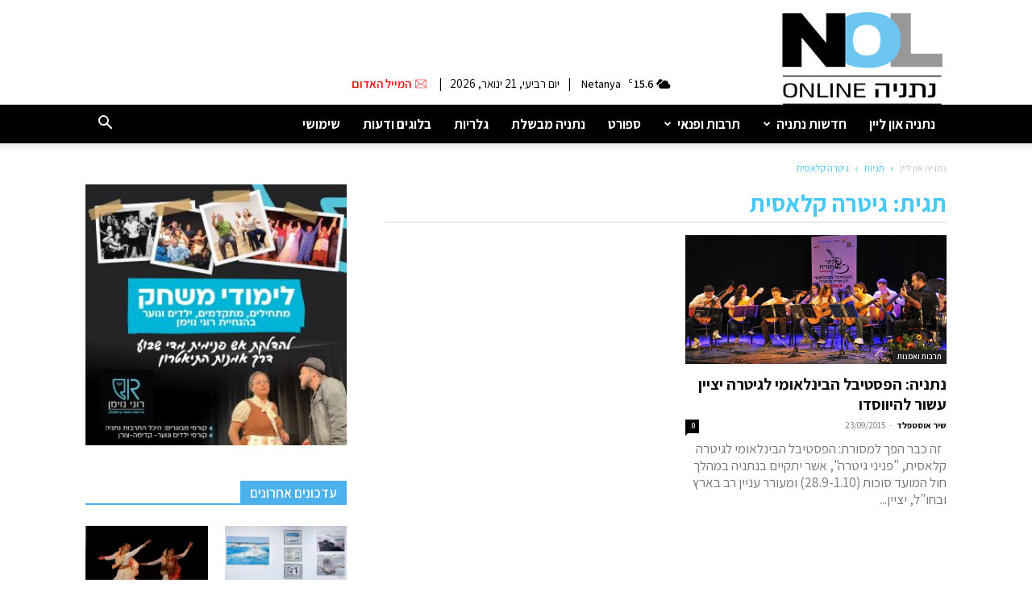

--- FILE ---
content_type: text/html; charset=UTF-8
request_url: https://www.ksn.co.il/tag/%D7%92%D7%99%D7%98%D7%A8%D7%94-%D7%A7%D7%9C%D7%90%D7%A1%D7%99%D7%AA/
body_size: 18668
content:
<!doctype html >
<!--[if IE 8]>    <html class="ie8" lang="en"> <![endif]-->
<!--[if IE 9]>    <html class="ie9" lang="en"> <![endif]-->
<!--[if gt IE 8]><!--> <html dir="rtl" lang="he-IL"> <!--<![endif]-->
<head>
    <title>גיטרה קלאסית &ndash; נתניה און ליין</title>
    <meta charset="UTF-8" />
    <meta name="viewport" content="width=device-width, initial-scale=1.0">
    <link rel="pingback" href="https://www.ksn.co.il/xmlrpc.php" />
    <meta name='robots' content='index, follow, max-image-preview:large, max-snippet:-1, max-video-preview:-1' />
<link rel="icon" type="image/png" href="https://www.ksn.co.il/wp-content/uploads/2020/10/fav.png"><link rel="apple-touch-icon" sizes="120x120" href="https://www.ksn.co.il/wp-content/uploads/2020/10/120.png"/><link rel="apple-touch-icon" sizes="152x152" href="https://www.ksn.co.il/wp-content/uploads/2020/10/Untitled-1.png"/><link rel="apple-touch-icon" sizes="114x114" href="https://www.ksn.co.il/wp-content/uploads/2020/10/1441.png"/><link rel="apple-touch-icon" sizes="144x144" href="https://www.ksn.co.il/wp-content/uploads/2020/10/144.png"/>
	<!-- This site is optimized with the Yoast SEO plugin v21.1 - https://yoast.com/wordpress/plugins/seo/ -->
	<link rel="canonical" href="https://www.ksn.co.il/tag/גיטרה-קלאסית/" />
	<meta property="og:locale" content="he_IL" />
	<meta property="og:type" content="article" />
	<meta property="og:title" content="גיטרה קלאסית &ndash; נתניה און ליין" />
	<meta property="og:url" content="https://www.ksn.co.il/tag/גיטרה-קלאסית/" />
	<meta property="og:site_name" content="נתניה און ליין" />
	<meta name="twitter:card" content="summary_large_image" />
	<script type="application/ld+json" class="yoast-schema-graph">{"@context":"https://schema.org","@graph":[{"@type":"CollectionPage","@id":"https://www.ksn.co.il/tag/%d7%92%d7%99%d7%98%d7%a8%d7%94-%d7%a7%d7%9c%d7%90%d7%a1%d7%99%d7%aa/","url":"https://www.ksn.co.il/tag/%d7%92%d7%99%d7%98%d7%a8%d7%94-%d7%a7%d7%9c%d7%90%d7%a1%d7%99%d7%aa/","name":"גיטרה קלאסית &ndash; נתניה און ליין","isPartOf":{"@id":"https://www.ksn.co.il/#website"},"primaryImageOfPage":{"@id":"https://www.ksn.co.il/tag/%d7%92%d7%99%d7%98%d7%a8%d7%94-%d7%a7%d7%9c%d7%90%d7%a1%d7%99%d7%aa/#primaryimage"},"image":{"@id":"https://www.ksn.co.il/tag/%d7%92%d7%99%d7%98%d7%a8%d7%94-%d7%a7%d7%9c%d7%90%d7%a1%d7%99%d7%aa/#primaryimage"},"thumbnailUrl":"https://www.ksn.co.il/wp-content/uploads/2015/09/pninei_guitar.jpg","breadcrumb":{"@id":"https://www.ksn.co.il/tag/%d7%92%d7%99%d7%98%d7%a8%d7%94-%d7%a7%d7%9c%d7%90%d7%a1%d7%99%d7%aa/#breadcrumb"},"inLanguage":"he-IL"},{"@type":"ImageObject","inLanguage":"he-IL","@id":"https://www.ksn.co.il/tag/%d7%92%d7%99%d7%98%d7%a8%d7%94-%d7%a7%d7%9c%d7%90%d7%a1%d7%99%d7%aa/#primaryimage","url":"https://www.ksn.co.il/wp-content/uploads/2015/09/pninei_guitar.jpg","contentUrl":"https://www.ksn.co.il/wp-content/uploads/2015/09/pninei_guitar.jpg","width":942,"height":565,"caption":"פסטיבל פניני גיטרה - נתניה. צילום ארכיון רן אליהו"},{"@type":"BreadcrumbList","@id":"https://www.ksn.co.il/tag/%d7%92%d7%99%d7%98%d7%a8%d7%94-%d7%a7%d7%9c%d7%90%d7%a1%d7%99%d7%aa/#breadcrumb","itemListElement":[{"@type":"ListItem","position":1,"name":"Home","item":"https://www.ksn.co.il/"},{"@type":"ListItem","position":2,"name":"גיטרה קלאסית"}]},{"@type":"WebSite","@id":"https://www.ksn.co.il/#website","url":"https://www.ksn.co.il/","name":"חדשות נתניה און ליין","description":"אתר חדשות נתניה און ליין - ksn מספק כתבות, ידיעות ומידע על כל מה שקורה בנתניה וביישובים מסביב","publisher":{"@id":"https://www.ksn.co.il/#organization"},"alternateName":"אתר חדשות נתניה און ליין - ksn מספק כתבות, ידיעות ומידע על כל מה שקורה בנתניה וביישובים מסביב","potentialAction":[{"@type":"SearchAction","target":{"@type":"EntryPoint","urlTemplate":"https://www.ksn.co.il/?s={search_term_string}"},"query-input":"required name=search_term_string"}],"inLanguage":"he-IL"},{"@type":"Organization","@id":"https://www.ksn.co.il/#organization","name":"נתניה און ליין","alternateName":"חדשות נתניה און ליין","url":"https://www.ksn.co.il/","logo":{"@type":"ImageObject","inLanguage":"he-IL","@id":"https://www.ksn.co.il/#/schema/logo/image/","url":"https://www.ksn.co.il/wp-content/uploads/2020/10/120.png","contentUrl":"https://www.ksn.co.il/wp-content/uploads/2020/10/120.png","width":120,"height":84,"caption":"נתניה און ליין"},"image":{"@id":"https://www.ksn.co.il/#/schema/logo/image/"},"sameAs":["https://www.facebook.com/netanyazone","https://www.youtube.com/channel/UC1DgiqppUy1ymZUChMLbY2w","https://he.wikipedia.org/wiki/_"]}]}</script>
	<!-- / Yoast SEO plugin. -->


<link rel='dns-prefetch' href='//fonts.googleapis.com' />
<link rel="alternate" type="application/rss+xml" title="נתניה און ליין &laquo; פיד‏" href="https://www.ksn.co.il/feed/" />
<link rel="alternate" type="application/rss+xml" title="נתניה און ליין &laquo; פיד תגובות‏" href="https://www.ksn.co.il/comments/feed/" />
<link rel="alternate" type="application/rss+xml" title="נתניה און ליין &laquo; פיד מהתגית גיטרה קלאסית" href="https://www.ksn.co.il/tag/%d7%92%d7%99%d7%98%d7%a8%d7%94-%d7%a7%d7%9c%d7%90%d7%a1%d7%99%d7%aa/feed/" />
<link rel='stylesheet' id='wp-components-rtl-css' href='https://www.ksn.co.il/wp-includes/css/dist/components/style-rtl.min.css?ver=6.1.9' type='text/css' media='all' />
<link rel='stylesheet' id='wp-block-editor-rtl-css' href='https://www.ksn.co.il/wp-includes/css/dist/block-editor/style-rtl.min.css?ver=6.1.9' type='text/css' media='all' />
<link rel='stylesheet' id='wp-nux-rtl-css' href='https://www.ksn.co.il/wp-includes/css/dist/nux/style-rtl.min.css?ver=6.1.9' type='text/css' media='all' />
<link rel='stylesheet' id='wp-reusable-blocks-rtl-css' href='https://www.ksn.co.il/wp-includes/css/dist/reusable-blocks/style-rtl.min.css?ver=6.1.9' type='text/css' media='all' />
<link rel='stylesheet' id='wp-editor-rtl-css' href='https://www.ksn.co.il/wp-includes/css/dist/editor/style-rtl.min.css?ver=6.1.9' type='text/css' media='all' />
<link rel='stylesheet' id='di-blocks-editor-front-style-css' href='https://www.ksn.co.il/wp-content/plugins/di-blocks/dist/blocks.style.build.css?ver=1.0.7' type='text/css' media='all' />
<link rel='stylesheet' id='di-blocks-editor-front-animate-style-css' href='https://www.ksn.co.il/wp-content/plugins/di-blocks/assets/css/animate.min.css?ver=3.7.2' type='text/css' media='all' />
<link rel='stylesheet' id='di-blocks-font-awesome-css' href='https://www.ksn.co.il/wp-content/plugins/di-blocks/assets/css/fontawesome.min.css?ver=5.13.0' type='text/css' media='all' />
<link rel='stylesheet' id='di-blocks-font-awesome-shim-css' href='https://www.ksn.co.il/wp-content/plugins/di-blocks/assets/css/fontawesome-v4-shims.min.css?ver=5.13.0' type='text/css' media='all' />
<link rel='stylesheet' id='td-plugin-multi-purpose-css' href='https://www.ksn.co.il/wp-content/plugins/td-composer/td-multi-purpose/style.css?ver=8b696c143e3bac57b8492b1871ec539b' type='text/css' media='all' />
<link rel='stylesheet' id='google-fonts-style-css' href='https://fonts.googleapis.com/css?family=Assistant%3A400%2C300%2C500%2C600%2C700%2C900&#038;display=swap&#038;ver=12.3' type='text/css' media='all' />
<link rel='stylesheet' id='td-theme-css' href='https://www.ksn.co.il/wp-content/themes/Newspaper/style.css?ver=12.3' type='text/css' media='all' />
<style id='td-theme-inline-css' type='text/css'>
    
        @media (max-width: 767px) {
            .td-header-desktop-wrap {
                display: none;
            }
        }
        @media (min-width: 767px) {
            .td-header-mobile-wrap {
                display: none;
            }
        }
    
	
</style>
<link rel='stylesheet' id='td-theme-child-css' href='https://www.ksn.co.il/wp-content/themes/Newspaper-child/style.css?ver=12.3c' type='text/css' media='all' />
<link rel='stylesheet' id='banner-slider-owl-css' href='https://www.ksn.co.il/wp-content/themes/Newspaper-child/js/owl/owl.carousel.min.css?ver=12.3c' type='text/css' media='all' />
<link rel='stylesheet' id='banner-slider-animation-css' href='https://www.ksn.co.il/wp-content/themes/Newspaper-child/js/owl/animate.min.css?ver=12.3c' type='text/css' media='all' />
<link rel='stylesheet' id='js_composer_front-css' href='https://www.ksn.co.il/wp-content/plugins/js_composer/assets/css/js_composer.min.css?ver=6.2.0' type='text/css' media='all' />
<link rel='stylesheet' id='td-legacy-framework-front-style-css' href='https://www.ksn.co.il/wp-content/plugins/td-composer/legacy/Newspaper/assets/css/td_legacy_main.css?ver=8b696c143e3bac57b8492b1871ec539b' type='text/css' media='all' />
<link rel='stylesheet' id='td-standard-pack-framework-front-style-css' href='https://www.ksn.co.il/wp-content/plugins/td-standard-pack/Newspaper/assets/css/td_standard_pack_main.css?ver=9ce2c1ff12ade0672995751ed7cb59b1' type='text/css' media='all' />
<link rel='stylesheet' id='tdb_style_cloud_templates_front-css' href='https://www.ksn.co.il/wp-content/plugins/td-cloud-library/assets/css/tdb_main.css?ver=d72a7d54cd61ce0a128c0a91d76ef60a' type='text/css' media='all' />
<script type='text/javascript' src='https://www.ksn.co.il/wp-includes/js/jquery/jquery.min.js?ver=3.6.1' id='jquery-core-js'></script>
<script type='text/javascript' defer='defer' src='https://www.ksn.co.il/wp-includes/js/jquery/jquery-migrate.min.js?ver=3.3.2' id='jquery-migrate-js'></script>
<script type='text/javascript' defer='defer' src='https://www.ksn.co.il/wp-content/themes/Newspaper-child/js/script.js?ver=12.3' id='td-theme-script-js'></script>
<script type='text/javascript' defer='defer' src='https://www.ksn.co.il/wp-content/themes/Newspaper-child/js/owl/owl.carousel.min.js?ver=12.3' id='banner-slider-owl-js'></script>
<link rel="https://api.w.org/" href="https://www.ksn.co.il/wp-json/" /><link rel="alternate" type="application/json" href="https://www.ksn.co.il/wp-json/wp/v2/tags/6516" /><link rel="EditURI" type="application/rsd+xml" title="RSD" href="https://www.ksn.co.il/xmlrpc.php?rsd" />
<link rel="wlwmanifest" type="application/wlwmanifest+xml" href="https://www.ksn.co.il/wp-includes/wlwmanifest.xml" />
<link rel="stylesheet" href="https://www.ksn.co.il/wp-content/themes/Newspaper-child/rtl.css" type="text/css" media="screen" /><meta name="generator" content="WordPress 6.1.9" />
<!--[if lt IE 9]><script src="https://cdnjs.cloudflare.com/ajax/libs/html5shiv/3.7.3/html5shiv.js"></script><![endif]-->
        <script>
        window.tdb_globals = {"wpRestNonce":"c7e994e3d8","wpRestUrl":"https:\/\/www.ksn.co.il\/wp-json\/","permalinkStructure":"\/%postname%\/","globalSettings":{"tdcSavingHistory":false},"isAjax":false,"isAdminBarShowing":false,"autoloadScrollPercent":50};
    </script>
    
    <style id="tdb-global-colors">
        :root {--accent-color: #fff;}
    </style>
	
<meta name="generator" content="Powered by WPBakery Page Builder - drag and drop page builder for WordPress."/>

<!-- JS generated by theme -->

<script>
    
    

	    var tdBlocksArray = []; //here we store all the items for the current page

	    //td_block class - each ajax block uses a object of this class for requests
	    function tdBlock() {
		    this.id = '';
		    this.block_type = 1; //block type id (1-234 etc)
		    this.atts = '';
		    this.td_column_number = '';
		    this.td_current_page = 1; //
		    this.post_count = 0; //from wp
		    this.found_posts = 0; //from wp
		    this.max_num_pages = 0; //from wp
		    this.td_filter_value = ''; //current live filter value
		    this.is_ajax_running = false;
		    this.td_user_action = ''; // load more or infinite loader (used by the animation)
		    this.header_color = '';
		    this.ajax_pagination_infinite_stop = ''; //show load more at page x
	    }


        // td_js_generator - mini detector
        (function(){
            var htmlTag = document.getElementsByTagName("html")[0];

	        if ( navigator.userAgent.indexOf("MSIE 10.0") > -1 ) {
                htmlTag.className += ' ie10';
            }

            if ( !!navigator.userAgent.match(/Trident.*rv\:11\./) ) {
                htmlTag.className += ' ie11';
            }

	        if ( navigator.userAgent.indexOf("Edge") > -1 ) {
                htmlTag.className += ' ieEdge';
            }

            if ( /(iPad|iPhone|iPod)/g.test(navigator.userAgent) ) {
                htmlTag.className += ' td-md-is-ios';
            }

            var user_agent = navigator.userAgent.toLowerCase();
            if ( user_agent.indexOf("android") > -1 ) {
                htmlTag.className += ' td-md-is-android';
            }

            if ( -1 !== navigator.userAgent.indexOf('Mac OS X')  ) {
                htmlTag.className += ' td-md-is-os-x';
            }

            if ( /chrom(e|ium)/.test(navigator.userAgent.toLowerCase()) ) {
               htmlTag.className += ' td-md-is-chrome';
            }

            if ( -1 !== navigator.userAgent.indexOf('Firefox') ) {
                htmlTag.className += ' td-md-is-firefox';
            }

            if ( -1 !== navigator.userAgent.indexOf('Safari') && -1 === navigator.userAgent.indexOf('Chrome') ) {
                htmlTag.className += ' td-md-is-safari';
            }

            if( -1 !== navigator.userAgent.indexOf('IEMobile') ){
                htmlTag.className += ' td-md-is-iemobile';
            }

        })();




        var tdLocalCache = {};

        ( function () {
            "use strict";

            tdLocalCache = {
                data: {},
                remove: function (resource_id) {
                    delete tdLocalCache.data[resource_id];
                },
                exist: function (resource_id) {
                    return tdLocalCache.data.hasOwnProperty(resource_id) && tdLocalCache.data[resource_id] !== null;
                },
                get: function (resource_id) {
                    return tdLocalCache.data[resource_id];
                },
                set: function (resource_id, cachedData) {
                    tdLocalCache.remove(resource_id);
                    tdLocalCache.data[resource_id] = cachedData;
                }
            };
        })();

    
    
var td_viewport_interval_list=[{"limitBottom":767,"sidebarWidth":228},{"limitBottom":1018,"sidebarWidth":300},{"limitBottom":1140,"sidebarWidth":324}];
var td_animation_stack_effect="type0";
var tds_animation_stack=true;
var td_animation_stack_specific_selectors=".entry-thumb, img, .td-lazy-img";
var td_animation_stack_general_selectors=".td-animation-stack img, .td-animation-stack .entry-thumb, .post img, .td-animation-stack .td-lazy-img";
var tdc_is_installed="yes";
var td_ajax_url="https:\/\/www.ksn.co.il\/wp-admin\/admin-ajax.php?td_theme_name=Newspaper&v=12.3";
var td_get_template_directory_uri="https:\/\/www.ksn.co.il\/wp-content\/plugins\/td-composer\/legacy\/common";
var tds_snap_menu="snap";
var tds_logo_on_sticky="";
var tds_header_style="";
var td_please_wait="\u05d0\u05e0\u05d0 \u05d4\u05de\u05ea\u05df ...";
var td_email_user_pass_incorrect="\u05de\u05e9\u05ea\u05de\u05e9 \u05d0\u05d5 \u05e1\u05d9\u05e1\u05de\u05d0 \u05e9\u05d2\u05d5\u05d9\u05d4!";
var td_email_user_incorrect="\u05d3\u05d5\u05d0\"\u05dc \u05d0\u05d5 \u05e9\u05dd \u05de\u05e9\u05ea\u05de\u05e9 \u05e9\u05d2\u05d5\u05d9!";
var td_email_incorrect="\u05d3\u05d5\u05d0\u05e8 \u05d0\u05dc\u05e7\u05d8\u05e8\u05d5\u05e0\u05d9 \u05e9\u05d2\u05d5\u05d9!";
var td_user_incorrect="Username incorrect!";
var td_email_user_empty="Email or username empty!";
var td_pass_empty="Pass empty!";
var td_pass_pattern_incorrect="Invalid Pass Pattern!";
var td_retype_pass_incorrect="Retyped Pass incorrect!";
var tds_more_articles_on_post_enable="";
var tds_more_articles_on_post_time_to_wait="";
var tds_more_articles_on_post_pages_distance_from_top=0;
var tds_theme_color_site_wide="#4db2ec";
var tds_smart_sidebar="";
var tdThemeName="Newspaper";
var td_magnific_popup_translation_tPrev="(\u05de\u05e7\u05e9 \u05d7\u05e5 \u05e9\u05de\u05d0\u05dc\u05d9) \u05e7\u05d5\u05d3\u05dd";
var td_magnific_popup_translation_tNext="(\u05de\u05e7\u05e9 \u05d7\u05e5 \u05d9\u05de\u05e0\u05d9) \u05d4\u05d1\u05d0";
var td_magnific_popup_translation_tCounter="%curr% \u05e9\u05dc %total%";
var td_magnific_popup_translation_ajax_tError="\u05d4\u05ea\u05d5\u05db\u05df \u05de%url% \u05dc\u05d0 \u05e0\u05d9\u05ea\u05df \u05dc\u05d8\u05e2\u05d5\u05df.";
var td_magnific_popup_translation_image_tError="#%curr% \u05d4\u05ea\u05de\u05d5\u05e0\u05d4 \u05dc\u05d0 \u05e0\u05d9\u05ea\u05df \u05dc\u05d8\u05e2\u05d5\u05df.";
var tdBlockNonce="ef441fdaa7";
var tdsDateFormat="l, F j, Y";
var tdDateNamesI18n={"month_names":["\u05d9\u05e0\u05d5\u05d0\u05e8","\u05e4\u05d1\u05e8\u05d5\u05d0\u05e8","\u05de\u05e8\u05e5","\u05d0\u05e4\u05e8\u05d9\u05dc","\u05de\u05d0\u05d9","\u05d9\u05d5\u05e0\u05d9","\u05d9\u05d5\u05dc\u05d9","\u05d0\u05d5\u05d2\u05d5\u05e1\u05d8","\u05e1\u05e4\u05d8\u05de\u05d1\u05e8","\u05d0\u05d5\u05e7\u05d8\u05d5\u05d1\u05e8","\u05e0\u05d5\u05d1\u05de\u05d1\u05e8","\u05d3\u05e6\u05de\u05d1\u05e8"],"month_names_short":["\u05d9\u05e0\u05d5","\u05e4\u05d1\u05e8","\u05de\u05e8\u05e5","\u05d0\u05e4\u05e8","\u05de\u05d0\u05d9","\u05d9\u05d5\u05e0","\u05d9\u05d5\u05dc","\u05d0\u05d5\u05d2","\u05e1\u05e4\u05d8","\u05d0\u05d5\u05e7","\u05e0\u05d5\u05d1","\u05d3\u05e6\u05de"],"day_names":["\u05d9\u05d5\u05dd \u05e8\u05d0\u05e9\u05d5\u05df","\u05d9\u05d5\u05dd \u05e9\u05e0\u05d9","\u05d9\u05d5\u05dd \u05e9\u05dc\u05d9\u05e9\u05d9","\u05d9\u05d5\u05dd \u05e8\u05d1\u05d9\u05e2\u05d9","\u05d9\u05d5\u05dd \u05d7\u05de\u05d9\u05e9\u05d9","\u05d9\u05d5\u05dd \u05e9\u05d9\u05e9\u05d9","\u05e9\u05d1\u05ea"],"day_names_short":["\u05d0","\u05d1","\u05d2","\u05d3","\u05d4","\u05d5","\u05e9"]};
var tdb_modal_confirm="Save";
var tdb_modal_cancel="Cancel";
var tdb_modal_confirm_alt="Yes";
var tdb_modal_cancel_alt="No";
var td_ad_background_click_link="";
var td_ad_background_click_target="";
</script>


<!-- Header style compiled by theme -->

<style>
    
.block-title > span,
    .block-title > span > a,
    .block-title > a,
    .block-title > label,
    .widgettitle,
    .widgettitle:after,
    body .td-trending-now-title,
    .td-trending-now-wrapper:hover .td-trending-now-title,
    .wpb_tabs li.ui-tabs-active a,
    .wpb_tabs li:hover a,
    .vc_tta-container .vc_tta-color-grey.vc_tta-tabs-position-top.vc_tta-style-classic .vc_tta-tabs-container .vc_tta-tab.vc_active > a,
    .vc_tta-container .vc_tta-color-grey.vc_tta-tabs-position-top.vc_tta-style-classic .vc_tta-tabs-container .vc_tta-tab:hover > a,
    .td_block_template_1 .td-related-title .td-cur-simple-item,
    .td-subcat-filter .td-subcat-dropdown:hover .td-subcat-more,
    .td-weather-information:before,
    .td-weather-week:before,
    .td_block_exchange .td-exchange-header:before,
    .td-theme-wrap .td_block_template_3 .td-block-title > *,
    .td-theme-wrap .td_block_template_4 .td-block-title > *,
    .td-theme-wrap .td_block_template_7 .td-block-title > *,
    .td-theme-wrap .td_block_template_9 .td-block-title:after,
    .td-theme-wrap .td_block_template_10 .td-block-title::before,
    .td-theme-wrap .td_block_template_11 .td-block-title::before,
    .td-theme-wrap .td_block_template_11 .td-block-title::after,
    .td-theme-wrap .td_block_template_14 .td-block-title,
    .td-theme-wrap .td_block_template_15 .td-block-title:before,
    .td-theme-wrap .td_block_template_17 .td-block-title:before {
        background-color: #4db2ec;
    }

    .block-title,
    .td_block_template_1 .td-related-title,
    .wpb_tabs .wpb_tabs_nav,
    .vc_tta-container .vc_tta-color-grey.vc_tta-tabs-position-top.vc_tta-style-classic .vc_tta-tabs-container,
    .td-theme-wrap .td_block_template_5 .td-block-title > *,
    .td-theme-wrap .td_block_template_17 .td-block-title,
    .td-theme-wrap .td_block_template_17 .td-block-title::before {
        border-color: #4db2ec;
    }

    .td-theme-wrap .td_block_template_4 .td-block-title > *:before,
    .td-theme-wrap .td_block_template_17 .td-block-title::after {
        border-color: #4db2ec transparent transparent transparent;
    }
    
    .td-theme-wrap .td_block_template_4 .td-related-title .td-cur-simple-item:before {
        border-color: #4db2ec transparent transparent transparent !important;
    }

    
    .td-page-header h1,
    .td-page-title {
    	color: #48c8f5;
    }

    
    .td-menu-background,
    .td-search-background {
        background-image: url('https://www.ksn.co.il/wp-content/uploads/2020/09/8.jpg');
    }

    
    ul.sf-menu > .menu-item > a {
        font-family:Assistant;
	font-size:17px;
	font-weight:bold;
	
    }
    
    .sf-menu ul .menu-item a {
        font-family:Assistant;
	font-size:15px;
	font-weight:bold;
	
    }
    
    .td-header-wrap .td-logo-text-container .td-logo-text {
        font-family:Assistant;
	
    }
    
    .td-header-wrap .td-logo-text-container .td-tagline-text {
        font-family:Assistant;
	
    }



    
	#td-mobile-nav,
	#td-mobile-nav .wpb_button,
	.td-search-wrap-mob {
		font-family:Assistant;
	
	}


	
    .td-page-title,
    .td-category-title-holder .td-page-title {
    	font-family:Assistant;
	
    }
    
    .td-page-content p,
    .td-page-content li,
    .td-page-content .td_block_text_with_title,
    .wpb_text_column p {
    	font-family:Assistant;
	
    }
    
    .td-page-content h1,
    .wpb_text_column h1 {
    	font-family:Assistant;
	
    }
    
    .td-page-content h2,
    .wpb_text_column h2 {
    	font-family:Assistant;
	
    }
    
    .td-page-content h3,
    .wpb_text_column h3 {
    	font-family:Assistant;
	
    }
    
    .td-page-content h4,
    .wpb_text_column h4 {
    	font-family:Assistant;
	
    }
    
    .td-page-content h5,
    .wpb_text_column h5 {
    	font-family:Assistant;
	
    }
    
    .td-page-content h6,
    .wpb_text_column h6 {
    	font-family:Assistant;
	
    }



	
    body, p {
    	font-family:Assistant;
	font-size:17px;
	
    }




    
    .white-popup-block:before {
        background-image: url('https://www.ksn.co.il/wp-content/uploads/2020/09/8.jpg');
    }

    
	.white-popup-block,
	.white-popup-block .wpb_button {
		font-family:Assistant;
	
	}.td-header-wrap .td-header-menu-wrap-full,
    .td-header-menu-wrap.td-affix,
    .td-header-style-3 .td-header-main-menu,
    .td-header-style-3 .td-affix .td-header-main-menu,
    .td-header-style-4 .td-header-main-menu,
    .td-header-style-4 .td-affix .td-header-main-menu,
    .td-header-style-8 .td-header-menu-wrap.td-affix,
    .td-header-style-8 .td-header-top-menu-full {
        background-color: #000000;
    }
    .td-boxed-layout .td-header-style-3 .td-header-menu-wrap,
    .td-boxed-layout .td-header-style-4 .td-header-menu-wrap,
    .td-header-style-3 .td_stretch_content .td-header-menu-wrap,
    .td-header-style-4 .td_stretch_content .td-header-menu-wrap {
    	background-color: #000000 !important;
    }
    @media (min-width: 1019px) {
        .td-header-style-1 .td-header-sp-recs,
        .td-header-style-1 .td-header-sp-logo {
            margin-bottom: 28px;
        }
    }
    @media (min-width: 768px) and (max-width: 1018px) {
        .td-header-style-1 .td-header-sp-recs,
        .td-header-style-1 .td-header-sp-logo {
            margin-bottom: 14px;
        }
    }
    .td-header-style-7 .td-header-top-menu {
        border-bottom: none;
    }

    
    .sf-menu > .current-menu-item > a:after,
    .sf-menu > .current-menu-ancestor > a:after,
    .sf-menu > .current-category-ancestor > a:after,
    .sf-menu > li:hover > a:after,
    .sf-menu > .sfHover > a:after,
    .td_block_mega_menu .td-next-prev-wrap a:hover,
    .td-mega-span .td-post-category:hover,
     .td-header-wrap .black-menu .sf-menu > li > a:hover,
    .td-header-wrap .black-menu .sf-menu > .current-menu-ancestor > a,
    .td-header-wrap .black-menu .sf-menu > .sfHover > a,
    .td-header-wrap .black-menu .sf-menu > .current-menu-item > a,
    .td-header-wrap .black-menu .sf-menu > .current-menu-ancestor > a,
    .td-header-wrap .black-menu .sf-menu > .current-category-ancestor > a,
    .tdm-menu-active-style5 .tdm-header .td-header-menu-wrap .sf-menu > .current-menu-item > a,
    .tdm-menu-active-style5 .tdm-header .td-header-menu-wrap .sf-menu > .current-menu-ancestor > a,
    .tdm-menu-active-style5 .tdm-header .td-header-menu-wrap .sf-menu > .current-category-ancestor > a,
    .tdm-menu-active-style5 .tdm-header .td-header-menu-wrap .sf-menu > li > a:hover,
    .tdm-menu-active-style5 .tdm-header .td-header-menu-wrap .sf-menu > .sfHover > a {
        background-color: #4db2ec;
    }
    .td_block_mega_menu .td-next-prev-wrap a:hover,
    .tdm-menu-active-style4 .tdm-header .sf-menu > .current-menu-item > a,
    .tdm-menu-active-style4 .tdm-header .sf-menu > .current-menu-ancestor > a,
    .tdm-menu-active-style4 .tdm-header .sf-menu > .current-category-ancestor > a,
    .tdm-menu-active-style4 .tdm-header .sf-menu > li > a:hover,
    .tdm-menu-active-style4 .tdm-header .sf-menu > .sfHover > a {
        border-color: #4db2ec;
    }
    .header-search-wrap .td-drop-down-search:before {
        border-color: transparent transparent #4db2ec transparent;
    }
    .td_mega_menu_sub_cats .cur-sub-cat,
    .td_mod_mega_menu:hover .entry-title a,
    .td-theme-wrap .sf-menu ul .td-menu-item > a:hover,
    .td-theme-wrap .sf-menu ul .sfHover > a,
    .td-theme-wrap .sf-menu ul .current-menu-ancestor > a,
    .td-theme-wrap .sf-menu ul .current-category-ancestor > a,
    .td-theme-wrap .sf-menu ul .current-menu-item > a,
    .tdm-menu-active-style3 .tdm-header.td-header-wrap .sf-menu > .current-menu-item > a,
    .tdm-menu-active-style3 .tdm-header.td-header-wrap .sf-menu > .current-menu-ancestor > a,
    .tdm-menu-active-style3 .tdm-header.td-header-wrap .sf-menu > .current-category-ancestor > a,
    .tdm-menu-active-style3 .tdm-header.td-header-wrap .sf-menu > li > a:hover,
    .tdm-menu-active-style3 .tdm-header.td-header-wrap .sf-menu > .sfHover > a {
        color: #4db2ec;
    }
    

    
    .td-header-wrap .td-header-menu-wrap .sf-menu > li > a,
    .td-header-wrap .td-header-menu-social .td-social-icon-wrap a,
    .td-header-style-4 .td-header-menu-social .td-social-icon-wrap i,
    .td-header-style-5 .td-header-menu-social .td-social-icon-wrap i,
    .td-header-style-6 .td-header-menu-social .td-social-icon-wrap i,
    .td-header-style-12 .td-header-menu-social .td-social-icon-wrap i,
    .td-header-wrap .header-search-wrap #td-header-search-button .td-icon-search {
        color: #ffffff;
    }
    .td-header-wrap .td-header-menu-social + .td-search-wrapper #td-header-search-button:before {
      background-color: #ffffff;
    }
    
    
    
    ul.sf-menu > .td-menu-item > a,
    .td-theme-wrap .td-header-menu-social {
        font-family:Assistant;
	font-size:17px;
	font-weight:bold;
	
    }
    
    .sf-menu ul .td-menu-item a {
        font-family:Assistant;
	font-size:15px;
	font-weight:bold;
	
    }
    
    
    
    .td-footer-wrapper,
    .td-footer-wrapper .td_block_template_7 .td-block-title > *,
    .td-footer-wrapper .td_block_template_17 .td-block-title,
    .td-footer-wrapper .td-block-title-wrap .td-wrapper-pulldown-filter {
        background-color: #111111;
    }

    
    .td-footer-wrapper,
    .td-footer-wrapper a,
    .td-footer-wrapper .block-title a,
    .td-footer-wrapper .block-title span,
    .td-footer-wrapper .block-title label,
    .td-footer-wrapper .td-excerpt,
    .td-footer-wrapper .td-post-author-name span,
    .td-footer-wrapper .td-post-date,
    .td-footer-wrapper .td-social-style3 .td_social_type a,
    .td-footer-wrapper .td-social-style3,
    .td-footer-wrapper .td-social-style4 .td_social_type a,
    .td-footer-wrapper .td-social-style4,
    .td-footer-wrapper .td-social-style9,
    .td-footer-wrapper .td-social-style10,
    .td-footer-wrapper .td-social-style2 .td_social_type a,
    .td-footer-wrapper .td-social-style8 .td_social_type a,
    .td-footer-wrapper .td-social-style2 .td_social_type,
    .td-footer-wrapper .td-social-style8 .td_social_type,
    .td-footer-template-13 .td-social-name,
    .td-footer-wrapper .td_block_template_7 .td-block-title > * {
        color: #eeeeee;
    }

    .td-footer-wrapper .widget_calendar th,
    .td-footer-wrapper .widget_calendar td,
    .td-footer-wrapper .td-social-style2 .td_social_type .td-social-box,
    .td-footer-wrapper .td-social-style8 .td_social_type .td-social-box,
    .td-social-style-2 .td-icon-font:after {
        border-color: #eeeeee;
    }

    .td-footer-wrapper .td-module-comments a,
    .td-footer-wrapper .td-post-category,
    .td-footer-wrapper .td-slide-meta .td-post-author-name span,
    .td-footer-wrapper .td-slide-meta .td-post-date {
        color: #fff;
    }

    
    .td-footer-bottom-full .td-container::before {
        background-color: rgba(238, 238, 238, 0.1);
    }

    
    .td-sub-footer-container {
        background-color: #222222;
    }
    
    
    .td-footer-wrapper::before {
        background-image: url('https://www.ksn.co.il/wp-content/uploads/2020/10/0n8s1zwr.jpg');
    }

    
    .td-footer-wrapper::before {
        background-size: cover;
    }

    
    .td-footer-wrapper::before {
        background-position: center top;
    }

    
    .td-footer-wrapper::before {
        opacity: 0.17;
    }
    
    
    
    
    
    .post .td-post-header .entry-title {
        color: #48c8f5;
    }
    .td_module_15 .entry-title a {
        color: #48c8f5;
    }

    
    .block-title > span,
    .block-title > a,
    .widgettitle,
    body .td-trending-now-title,
    .wpb_tabs li a,
    .vc_tta-container .vc_tta-color-grey.vc_tta-tabs-position-top.vc_tta-style-classic .vc_tta-tabs-container .vc_tta-tab > a,
    .td-theme-wrap .td-related-title a,
    .woocommerce div.product .woocommerce-tabs ul.tabs li a,
    .woocommerce .product .products h2:not(.woocommerce-loop-product__title),
    .td-theme-wrap .td-block-title {
        font-family:Assistant;
	font-size:17px;
	font-weight:600;
	
    }
    
    .td_module_wrap .td-post-author-name a {
        font-family:Assistant;
	
    }
    
    .td-post-date .entry-date {
        font-family:Assistant;
	
    }
    
    .td-module-comments a,
    .td-post-views span,
    .td-post-comments a {
        font-family:Assistant;
	
    }
    
    .td-big-grid-meta .td-post-category,
    .td_module_wrap .td-post-category,
    .td-module-image .td-post-category {
        font-family:Assistant;
	
    }
    
    
    .top-header-menu > li > a,
    .td-weather-top-widget .td-weather-now .td-big-degrees,
    .td-weather-top-widget .td-weather-header .td-weather-city,
    .td-header-sp-top-menu .td_data_time {
        font-family:Assistant;
	
    }
    
    .top-header-menu .menu-item-has-children li a {
    	font-family:Assistant;
	
    }
	
    .td_mod_mega_menu .item-details a {
        font-family:Assistant;
	
    }
    
    .td_mega_menu_sub_cats .block-mega-child-cats a {
        font-family:Assistant;
	
    }
    
    .td-subcat-filter .td-subcat-dropdown a,
    .td-subcat-filter .td-subcat-list a,
    .td-subcat-filter .td-subcat-dropdown span {
        font-family:Assistant;
	
    }
    
    .td-excerpt,
    .td_module_14 .td-excerpt {
        font-family:Assistant;
	font-size:17px;
	
    }


    
	.td_module_wrap .td-module-title {
		font-family:Assistant;
	
	}
    
    .td_module_2 .td-module-title {
    	font-size:20px;
	font-weight:bold;
	
    }
    
    .td_module_4 .td-module-title {
    	font-size:22px;
	
    }
    
    .td_module_6 .td-module-title {
    	font-size:17px;
	font-weight:bold;
	
    }
    
    .td_module_11 .td-module-title {
    	font-size:18px;
	font-weight:bold;
	
    }
    
	.td_block_trending_now .entry-title,
	.td-theme-slider .td-module-title,
    .td-big-grid-post .entry-title {
		font-family:Assistant;
	
	}
    
    .td-big-grid-post.td-big-thumb .td-big-grid-meta,
    .td-big-thumb .td-big-grid-meta .entry-title {
        font-weight:bold;
	
    }
    
    .td-big-grid-post.td-medium-thumb .td-big-grid-meta,
    .td-medium-thumb .td-big-grid-meta .entry-title {
        font-weight:bold;
	
    }
    
    .td-big-grid-post.td-small-thumb .td-big-grid-meta,
    .td-small-thumb .td-big-grid-meta .entry-title {
        font-weight:bold;
	
    }
    
	.post .td-post-header .entry-title {
		font-family:Assistant;
	
	}
    
    .td-post-template-default .td-post-header .entry-title {
        font-size:30px;
	font-weight:600;
	
    }
    
    .td-post-content p,
    .td-post-content {
        font-family:Assistant;
	
    }
    
    .post blockquote p,
    .page blockquote p,
    .td-post-text-content blockquote p {
        font-family:Assistant;
	font-size:24px;
	
    }
    
    .post .td_quote_box p,
    .page .td_quote_box p {
        font-family:Assistant;
	
    }
    
    .post .td_pull_quote p,
    .page .td_pull_quote p,
    .post .wp-block-pullquote blockquote p,
    .page .wp-block-pullquote blockquote p {
        font-family:Assistant;
	
    }
    
    .td-post-content li {
        font-family:Assistant;
	
    }
    
    .td-post-content h1 {
        font-family:Assistant;
	
    }
    
    .td-post-content h2 {
        font-family:Assistant;
	
    }
    
    .td-post-content h3 {
        font-family:Assistant;
	
    }
    
    .td-post-content h4 {
        font-family:Assistant;
	
    }
    
    .td-post-content h5 {
        font-family:Assistant;
	
    }
    
    .td-post-content h6 {
        font-family:Assistant;
	
    }
    
    
    
    .post .td-category a {
        font-family:Assistant;
	
    }
    
    .post .td-post-next-prev-content span {
        font-size:16px;
	
    }
    
    .post .td-post-next-prev-content a {
        font-family:Assistant;
	font-size:16px;
	font-weight:bold;
	
    }
    
    .post .author-box-wrap .td-author-name a {
        font-family:Assistant;
	
    }
    
	.wp-caption-text,
	.wp-caption-dd,
	 .wp-block-image figcaption {
		font-family:Assistant;
	font-size:14px;
	
	}
    
    .td-post-template-default .td-post-sub-title,
    .td-post-template-1 .td-post-sub-title,
    .td-post-template-4 .td-post-sub-title,
    .td-post-template-5 .td-post-sub-title,
    .td-post-template-9 .td-post-sub-title,
    .td-post-template-10 .td-post-sub-title,
    .td-post-template-11 .td-post-sub-title {
        font-family:Assistant;
	font-size:20px;
	line-height:30px;
	font-style:normal;
	font-weight:bold;
	
    }
    
    .td_block_related_posts .entry-title a {
        font-family:Assistant;
	font-size:17px;
	font-weight:bold;
	
    }
    
    .post .td-post-share-title {
        font-family:Assistant;
	
    }
    
    .td-post-template-2 .td-post-sub-title,
    .td-post-template-3 .td-post-sub-title,
    .td-post-template-6 .td-post-sub-title,
    .td-post-template-7 .td-post-sub-title,
    .td-post-template-8 .td-post-sub-title {
        font-family:Assistant;
	
    }


    
	.footer-text-wrap {
		font-family:Assistant;
	font-size:15px;
	
	}
	
	.td-sub-footer-copy {
		font-family:Assistant;
	font-size:15px;
	
	}
	
	.td-sub-footer-menu ul li a {
		font-family:Assistant;
	font-size:15px;
	
	}
	
	
	
    .entry-crumbs a,
    .entry-crumbs span,
    #bbpress-forums .bbp-breadcrumb a,
    #bbpress-forums .bbp-breadcrumb .bbp-breadcrumb-current {
    	font-family:Assistant;
	
    }
    
    .td-trending-now-display-area .entry-title {
    	font-family:Assistant;
	
    }
    
    .page-nav a,
    .page-nav span {
    	font-family:Assistant;
	
    }
    
    #td-outer-wrap span.dropcap,
    #td-outer-wrap p.has-drop-cap:not(:focus)::first-letter {
    	font-family:Assistant;
	
    }
    
    .widget_archive a,
    .widget_calendar,
    .widget_categories a,
    .widget_nav_menu a,
    .widget_meta a,
    .widget_pages a,
    .widget_recent_comments a,
    .widget_recent_entries a,
    .widget_text .textwidget,
    .widget_tag_cloud a,
    .widget_search input,
    .woocommerce .product-categories a,
    .widget_display_forums a,
    .widget_display_replies a,
    .widget_display_topics a,
    .widget_display_views a,
    .widget_display_stats {
    	font-family:Assistant;
	
    }
    
	input[type="submit"],
	.td-read-more a,
	.vc_btn,
	.woocommerce a.button,
	.woocommerce button.button,
	.woocommerce #respond input#submit {
		font-family:Assistant;
	
	}
	
	.woocommerce .product a .woocommerce-loop-product__title,
	.woocommerce .widget.woocommerce .product_list_widget a,
	.woocommerce-cart .woocommerce .product-name a {
		font-family:Assistant;
	
	}
	
	.woocommerce .product .summary .product_title {
		font-family:Assistant;
	
	}

    
    .category .td-category a {
    	font-family:Assistant;
	
    }
.block-title > span,
    .block-title > span > a,
    .block-title > a,
    .block-title > label,
    .widgettitle,
    .widgettitle:after,
    body .td-trending-now-title,
    .td-trending-now-wrapper:hover .td-trending-now-title,
    .wpb_tabs li.ui-tabs-active a,
    .wpb_tabs li:hover a,
    .vc_tta-container .vc_tta-color-grey.vc_tta-tabs-position-top.vc_tta-style-classic .vc_tta-tabs-container .vc_tta-tab.vc_active > a,
    .vc_tta-container .vc_tta-color-grey.vc_tta-tabs-position-top.vc_tta-style-classic .vc_tta-tabs-container .vc_tta-tab:hover > a,
    .td_block_template_1 .td-related-title .td-cur-simple-item,
    .td-subcat-filter .td-subcat-dropdown:hover .td-subcat-more,
    .td-weather-information:before,
    .td-weather-week:before,
    .td_block_exchange .td-exchange-header:before,
    .td-theme-wrap .td_block_template_3 .td-block-title > *,
    .td-theme-wrap .td_block_template_4 .td-block-title > *,
    .td-theme-wrap .td_block_template_7 .td-block-title > *,
    .td-theme-wrap .td_block_template_9 .td-block-title:after,
    .td-theme-wrap .td_block_template_10 .td-block-title::before,
    .td-theme-wrap .td_block_template_11 .td-block-title::before,
    .td-theme-wrap .td_block_template_11 .td-block-title::after,
    .td-theme-wrap .td_block_template_14 .td-block-title,
    .td-theme-wrap .td_block_template_15 .td-block-title:before,
    .td-theme-wrap .td_block_template_17 .td-block-title:before {
        background-color: #4db2ec;
    }

    .block-title,
    .td_block_template_1 .td-related-title,
    .wpb_tabs .wpb_tabs_nav,
    .vc_tta-container .vc_tta-color-grey.vc_tta-tabs-position-top.vc_tta-style-classic .vc_tta-tabs-container,
    .td-theme-wrap .td_block_template_5 .td-block-title > *,
    .td-theme-wrap .td_block_template_17 .td-block-title,
    .td-theme-wrap .td_block_template_17 .td-block-title::before {
        border-color: #4db2ec;
    }

    .td-theme-wrap .td_block_template_4 .td-block-title > *:before,
    .td-theme-wrap .td_block_template_17 .td-block-title::after {
        border-color: #4db2ec transparent transparent transparent;
    }
    
    .td-theme-wrap .td_block_template_4 .td-related-title .td-cur-simple-item:before {
        border-color: #4db2ec transparent transparent transparent !important;
    }

    
    .td-page-header h1,
    .td-page-title {
    	color: #48c8f5;
    }

    
    .td-menu-background,
    .td-search-background {
        background-image: url('https://www.ksn.co.il/wp-content/uploads/2020/09/8.jpg');
    }

    
    ul.sf-menu > .menu-item > a {
        font-family:Assistant;
	font-size:17px;
	font-weight:bold;
	
    }
    
    .sf-menu ul .menu-item a {
        font-family:Assistant;
	font-size:15px;
	font-weight:bold;
	
    }
    
    .td-header-wrap .td-logo-text-container .td-logo-text {
        font-family:Assistant;
	
    }
    
    .td-header-wrap .td-logo-text-container .td-tagline-text {
        font-family:Assistant;
	
    }



    
	#td-mobile-nav,
	#td-mobile-nav .wpb_button,
	.td-search-wrap-mob {
		font-family:Assistant;
	
	}


	
    .td-page-title,
    .td-category-title-holder .td-page-title {
    	font-family:Assistant;
	
    }
    
    .td-page-content p,
    .td-page-content li,
    .td-page-content .td_block_text_with_title,
    .wpb_text_column p {
    	font-family:Assistant;
	
    }
    
    .td-page-content h1,
    .wpb_text_column h1 {
    	font-family:Assistant;
	
    }
    
    .td-page-content h2,
    .wpb_text_column h2 {
    	font-family:Assistant;
	
    }
    
    .td-page-content h3,
    .wpb_text_column h3 {
    	font-family:Assistant;
	
    }
    
    .td-page-content h4,
    .wpb_text_column h4 {
    	font-family:Assistant;
	
    }
    
    .td-page-content h5,
    .wpb_text_column h5 {
    	font-family:Assistant;
	
    }
    
    .td-page-content h6,
    .wpb_text_column h6 {
    	font-family:Assistant;
	
    }



	
    body, p {
    	font-family:Assistant;
	font-size:17px;
	
    }




    
    .white-popup-block:before {
        background-image: url('https://www.ksn.co.il/wp-content/uploads/2020/09/8.jpg');
    }

    
	.white-popup-block,
	.white-popup-block .wpb_button {
		font-family:Assistant;
	
	}.td-header-wrap .td-header-menu-wrap-full,
    .td-header-menu-wrap.td-affix,
    .td-header-style-3 .td-header-main-menu,
    .td-header-style-3 .td-affix .td-header-main-menu,
    .td-header-style-4 .td-header-main-menu,
    .td-header-style-4 .td-affix .td-header-main-menu,
    .td-header-style-8 .td-header-menu-wrap.td-affix,
    .td-header-style-8 .td-header-top-menu-full {
        background-color: #000000;
    }
    .td-boxed-layout .td-header-style-3 .td-header-menu-wrap,
    .td-boxed-layout .td-header-style-4 .td-header-menu-wrap,
    .td-header-style-3 .td_stretch_content .td-header-menu-wrap,
    .td-header-style-4 .td_stretch_content .td-header-menu-wrap {
    	background-color: #000000 !important;
    }
    @media (min-width: 1019px) {
        .td-header-style-1 .td-header-sp-recs,
        .td-header-style-1 .td-header-sp-logo {
            margin-bottom: 28px;
        }
    }
    @media (min-width: 768px) and (max-width: 1018px) {
        .td-header-style-1 .td-header-sp-recs,
        .td-header-style-1 .td-header-sp-logo {
            margin-bottom: 14px;
        }
    }
    .td-header-style-7 .td-header-top-menu {
        border-bottom: none;
    }

    
    .sf-menu > .current-menu-item > a:after,
    .sf-menu > .current-menu-ancestor > a:after,
    .sf-menu > .current-category-ancestor > a:after,
    .sf-menu > li:hover > a:after,
    .sf-menu > .sfHover > a:after,
    .td_block_mega_menu .td-next-prev-wrap a:hover,
    .td-mega-span .td-post-category:hover,
     .td-header-wrap .black-menu .sf-menu > li > a:hover,
    .td-header-wrap .black-menu .sf-menu > .current-menu-ancestor > a,
    .td-header-wrap .black-menu .sf-menu > .sfHover > a,
    .td-header-wrap .black-menu .sf-menu > .current-menu-item > a,
    .td-header-wrap .black-menu .sf-menu > .current-menu-ancestor > a,
    .td-header-wrap .black-menu .sf-menu > .current-category-ancestor > a,
    .tdm-menu-active-style5 .tdm-header .td-header-menu-wrap .sf-menu > .current-menu-item > a,
    .tdm-menu-active-style5 .tdm-header .td-header-menu-wrap .sf-menu > .current-menu-ancestor > a,
    .tdm-menu-active-style5 .tdm-header .td-header-menu-wrap .sf-menu > .current-category-ancestor > a,
    .tdm-menu-active-style5 .tdm-header .td-header-menu-wrap .sf-menu > li > a:hover,
    .tdm-menu-active-style5 .tdm-header .td-header-menu-wrap .sf-menu > .sfHover > a {
        background-color: #4db2ec;
    }
    .td_block_mega_menu .td-next-prev-wrap a:hover,
    .tdm-menu-active-style4 .tdm-header .sf-menu > .current-menu-item > a,
    .tdm-menu-active-style4 .tdm-header .sf-menu > .current-menu-ancestor > a,
    .tdm-menu-active-style4 .tdm-header .sf-menu > .current-category-ancestor > a,
    .tdm-menu-active-style4 .tdm-header .sf-menu > li > a:hover,
    .tdm-menu-active-style4 .tdm-header .sf-menu > .sfHover > a {
        border-color: #4db2ec;
    }
    .header-search-wrap .td-drop-down-search:before {
        border-color: transparent transparent #4db2ec transparent;
    }
    .td_mega_menu_sub_cats .cur-sub-cat,
    .td_mod_mega_menu:hover .entry-title a,
    .td-theme-wrap .sf-menu ul .td-menu-item > a:hover,
    .td-theme-wrap .sf-menu ul .sfHover > a,
    .td-theme-wrap .sf-menu ul .current-menu-ancestor > a,
    .td-theme-wrap .sf-menu ul .current-category-ancestor > a,
    .td-theme-wrap .sf-menu ul .current-menu-item > a,
    .tdm-menu-active-style3 .tdm-header.td-header-wrap .sf-menu > .current-menu-item > a,
    .tdm-menu-active-style3 .tdm-header.td-header-wrap .sf-menu > .current-menu-ancestor > a,
    .tdm-menu-active-style3 .tdm-header.td-header-wrap .sf-menu > .current-category-ancestor > a,
    .tdm-menu-active-style3 .tdm-header.td-header-wrap .sf-menu > li > a:hover,
    .tdm-menu-active-style3 .tdm-header.td-header-wrap .sf-menu > .sfHover > a {
        color: #4db2ec;
    }
    

    
    .td-header-wrap .td-header-menu-wrap .sf-menu > li > a,
    .td-header-wrap .td-header-menu-social .td-social-icon-wrap a,
    .td-header-style-4 .td-header-menu-social .td-social-icon-wrap i,
    .td-header-style-5 .td-header-menu-social .td-social-icon-wrap i,
    .td-header-style-6 .td-header-menu-social .td-social-icon-wrap i,
    .td-header-style-12 .td-header-menu-social .td-social-icon-wrap i,
    .td-header-wrap .header-search-wrap #td-header-search-button .td-icon-search {
        color: #ffffff;
    }
    .td-header-wrap .td-header-menu-social + .td-search-wrapper #td-header-search-button:before {
      background-color: #ffffff;
    }
    
    
    
    ul.sf-menu > .td-menu-item > a,
    .td-theme-wrap .td-header-menu-social {
        font-family:Assistant;
	font-size:17px;
	font-weight:bold;
	
    }
    
    .sf-menu ul .td-menu-item a {
        font-family:Assistant;
	font-size:15px;
	font-weight:bold;
	
    }
    
    
    
    .td-footer-wrapper,
    .td-footer-wrapper .td_block_template_7 .td-block-title > *,
    .td-footer-wrapper .td_block_template_17 .td-block-title,
    .td-footer-wrapper .td-block-title-wrap .td-wrapper-pulldown-filter {
        background-color: #111111;
    }

    
    .td-footer-wrapper,
    .td-footer-wrapper a,
    .td-footer-wrapper .block-title a,
    .td-footer-wrapper .block-title span,
    .td-footer-wrapper .block-title label,
    .td-footer-wrapper .td-excerpt,
    .td-footer-wrapper .td-post-author-name span,
    .td-footer-wrapper .td-post-date,
    .td-footer-wrapper .td-social-style3 .td_social_type a,
    .td-footer-wrapper .td-social-style3,
    .td-footer-wrapper .td-social-style4 .td_social_type a,
    .td-footer-wrapper .td-social-style4,
    .td-footer-wrapper .td-social-style9,
    .td-footer-wrapper .td-social-style10,
    .td-footer-wrapper .td-social-style2 .td_social_type a,
    .td-footer-wrapper .td-social-style8 .td_social_type a,
    .td-footer-wrapper .td-social-style2 .td_social_type,
    .td-footer-wrapper .td-social-style8 .td_social_type,
    .td-footer-template-13 .td-social-name,
    .td-footer-wrapper .td_block_template_7 .td-block-title > * {
        color: #eeeeee;
    }

    .td-footer-wrapper .widget_calendar th,
    .td-footer-wrapper .widget_calendar td,
    .td-footer-wrapper .td-social-style2 .td_social_type .td-social-box,
    .td-footer-wrapper .td-social-style8 .td_social_type .td-social-box,
    .td-social-style-2 .td-icon-font:after {
        border-color: #eeeeee;
    }

    .td-footer-wrapper .td-module-comments a,
    .td-footer-wrapper .td-post-category,
    .td-footer-wrapper .td-slide-meta .td-post-author-name span,
    .td-footer-wrapper .td-slide-meta .td-post-date {
        color: #fff;
    }

    
    .td-footer-bottom-full .td-container::before {
        background-color: rgba(238, 238, 238, 0.1);
    }

    
    .td-sub-footer-container {
        background-color: #222222;
    }
    
    
    .td-footer-wrapper::before {
        background-image: url('https://www.ksn.co.il/wp-content/uploads/2020/10/0n8s1zwr.jpg');
    }

    
    .td-footer-wrapper::before {
        background-size: cover;
    }

    
    .td-footer-wrapper::before {
        background-position: center top;
    }

    
    .td-footer-wrapper::before {
        opacity: 0.17;
    }
    
    
    
    
    
    .post .td-post-header .entry-title {
        color: #48c8f5;
    }
    .td_module_15 .entry-title a {
        color: #48c8f5;
    }

    
    .block-title > span,
    .block-title > a,
    .widgettitle,
    body .td-trending-now-title,
    .wpb_tabs li a,
    .vc_tta-container .vc_tta-color-grey.vc_tta-tabs-position-top.vc_tta-style-classic .vc_tta-tabs-container .vc_tta-tab > a,
    .td-theme-wrap .td-related-title a,
    .woocommerce div.product .woocommerce-tabs ul.tabs li a,
    .woocommerce .product .products h2:not(.woocommerce-loop-product__title),
    .td-theme-wrap .td-block-title {
        font-family:Assistant;
	font-size:17px;
	font-weight:600;
	
    }
    
    .td_module_wrap .td-post-author-name a {
        font-family:Assistant;
	
    }
    
    .td-post-date .entry-date {
        font-family:Assistant;
	
    }
    
    .td-module-comments a,
    .td-post-views span,
    .td-post-comments a {
        font-family:Assistant;
	
    }
    
    .td-big-grid-meta .td-post-category,
    .td_module_wrap .td-post-category,
    .td-module-image .td-post-category {
        font-family:Assistant;
	
    }
    
    
    .top-header-menu > li > a,
    .td-weather-top-widget .td-weather-now .td-big-degrees,
    .td-weather-top-widget .td-weather-header .td-weather-city,
    .td-header-sp-top-menu .td_data_time {
        font-family:Assistant;
	
    }
    
    .top-header-menu .menu-item-has-children li a {
    	font-family:Assistant;
	
    }
	
    .td_mod_mega_menu .item-details a {
        font-family:Assistant;
	
    }
    
    .td_mega_menu_sub_cats .block-mega-child-cats a {
        font-family:Assistant;
	
    }
    
    .td-subcat-filter .td-subcat-dropdown a,
    .td-subcat-filter .td-subcat-list a,
    .td-subcat-filter .td-subcat-dropdown span {
        font-family:Assistant;
	
    }
    
    .td-excerpt,
    .td_module_14 .td-excerpt {
        font-family:Assistant;
	font-size:17px;
	
    }


    
	.td_module_wrap .td-module-title {
		font-family:Assistant;
	
	}
    
    .td_module_2 .td-module-title {
    	font-size:20px;
	font-weight:bold;
	
    }
    
    .td_module_4 .td-module-title {
    	font-size:22px;
	
    }
    
    .td_module_6 .td-module-title {
    	font-size:17px;
	font-weight:bold;
	
    }
    
    .td_module_11 .td-module-title {
    	font-size:18px;
	font-weight:bold;
	
    }
    
	.td_block_trending_now .entry-title,
	.td-theme-slider .td-module-title,
    .td-big-grid-post .entry-title {
		font-family:Assistant;
	
	}
    
    .td-big-grid-post.td-big-thumb .td-big-grid-meta,
    .td-big-thumb .td-big-grid-meta .entry-title {
        font-weight:bold;
	
    }
    
    .td-big-grid-post.td-medium-thumb .td-big-grid-meta,
    .td-medium-thumb .td-big-grid-meta .entry-title {
        font-weight:bold;
	
    }
    
    .td-big-grid-post.td-small-thumb .td-big-grid-meta,
    .td-small-thumb .td-big-grid-meta .entry-title {
        font-weight:bold;
	
    }
    
	.post .td-post-header .entry-title {
		font-family:Assistant;
	
	}
    
    .td-post-template-default .td-post-header .entry-title {
        font-size:30px;
	font-weight:600;
	
    }
    
    .td-post-content p,
    .td-post-content {
        font-family:Assistant;
	
    }
    
    .post blockquote p,
    .page blockquote p,
    .td-post-text-content blockquote p {
        font-family:Assistant;
	font-size:24px;
	
    }
    
    .post .td_quote_box p,
    .page .td_quote_box p {
        font-family:Assistant;
	
    }
    
    .post .td_pull_quote p,
    .page .td_pull_quote p,
    .post .wp-block-pullquote blockquote p,
    .page .wp-block-pullquote blockquote p {
        font-family:Assistant;
	
    }
    
    .td-post-content li {
        font-family:Assistant;
	
    }
    
    .td-post-content h1 {
        font-family:Assistant;
	
    }
    
    .td-post-content h2 {
        font-family:Assistant;
	
    }
    
    .td-post-content h3 {
        font-family:Assistant;
	
    }
    
    .td-post-content h4 {
        font-family:Assistant;
	
    }
    
    .td-post-content h5 {
        font-family:Assistant;
	
    }
    
    .td-post-content h6 {
        font-family:Assistant;
	
    }
    
    
    
    .post .td-category a {
        font-family:Assistant;
	
    }
    
    .post .td-post-next-prev-content span {
        font-size:16px;
	
    }
    
    .post .td-post-next-prev-content a {
        font-family:Assistant;
	font-size:16px;
	font-weight:bold;
	
    }
    
    .post .author-box-wrap .td-author-name a {
        font-family:Assistant;
	
    }
    
	.wp-caption-text,
	.wp-caption-dd,
	 .wp-block-image figcaption {
		font-family:Assistant;
	font-size:14px;
	
	}
    
    .td-post-template-default .td-post-sub-title,
    .td-post-template-1 .td-post-sub-title,
    .td-post-template-4 .td-post-sub-title,
    .td-post-template-5 .td-post-sub-title,
    .td-post-template-9 .td-post-sub-title,
    .td-post-template-10 .td-post-sub-title,
    .td-post-template-11 .td-post-sub-title {
        font-family:Assistant;
	font-size:20px;
	line-height:30px;
	font-style:normal;
	font-weight:bold;
	
    }
    
    .td_block_related_posts .entry-title a {
        font-family:Assistant;
	font-size:17px;
	font-weight:bold;
	
    }
    
    .post .td-post-share-title {
        font-family:Assistant;
	
    }
    
    .td-post-template-2 .td-post-sub-title,
    .td-post-template-3 .td-post-sub-title,
    .td-post-template-6 .td-post-sub-title,
    .td-post-template-7 .td-post-sub-title,
    .td-post-template-8 .td-post-sub-title {
        font-family:Assistant;
	
    }


    
	.footer-text-wrap {
		font-family:Assistant;
	font-size:15px;
	
	}
	
	.td-sub-footer-copy {
		font-family:Assistant;
	font-size:15px;
	
	}
	
	.td-sub-footer-menu ul li a {
		font-family:Assistant;
	font-size:15px;
	
	}
	
	
	
    .entry-crumbs a,
    .entry-crumbs span,
    #bbpress-forums .bbp-breadcrumb a,
    #bbpress-forums .bbp-breadcrumb .bbp-breadcrumb-current {
    	font-family:Assistant;
	
    }
    
    .td-trending-now-display-area .entry-title {
    	font-family:Assistant;
	
    }
    
    .page-nav a,
    .page-nav span {
    	font-family:Assistant;
	
    }
    
    #td-outer-wrap span.dropcap,
    #td-outer-wrap p.has-drop-cap:not(:focus)::first-letter {
    	font-family:Assistant;
	
    }
    
    .widget_archive a,
    .widget_calendar,
    .widget_categories a,
    .widget_nav_menu a,
    .widget_meta a,
    .widget_pages a,
    .widget_recent_comments a,
    .widget_recent_entries a,
    .widget_text .textwidget,
    .widget_tag_cloud a,
    .widget_search input,
    .woocommerce .product-categories a,
    .widget_display_forums a,
    .widget_display_replies a,
    .widget_display_topics a,
    .widget_display_views a,
    .widget_display_stats {
    	font-family:Assistant;
	
    }
    
	input[type="submit"],
	.td-read-more a,
	.vc_btn,
	.woocommerce a.button,
	.woocommerce button.button,
	.woocommerce #respond input#submit {
		font-family:Assistant;
	
	}
	
	.woocommerce .product a .woocommerce-loop-product__title,
	.woocommerce .widget.woocommerce .product_list_widget a,
	.woocommerce-cart .woocommerce .product-name a {
		font-family:Assistant;
	
	}
	
	.woocommerce .product .summary .product_title {
		font-family:Assistant;
	
	}

    
    .category .td-category a {
    	font-family:Assistant;
	
    }
</style>

<!-- Global site tag (gtag.js) - Google Analytics -->
<script async src="https://www.googletagmanager.com/gtag/js?id=UA-47954499-61"></script>
<script>
  window.dataLayer = window.dataLayer || [];
  function gtag(){dataLayer.push(arguments);}
  gtag('js', new Date());

  gtag('config', 'UA-47954499-61');
</script>
<script async src="https://pagead2.googlesyndication.com/pagead/js/adsbygoogle.js?client=ca-pub-1306866661676976"
     crossorigin="anonymous"></script>
<!-- Google tag (gtag.js) -->
<script async src="https://www.googletagmanager.com/gtag/js?id=G-3V7WJ26X71"></script>
<script>
  window.dataLayer = window.dataLayer || [];
  function gtag(){dataLayer.push(arguments);}
  gtag('js', new Date());

  gtag('config', 'G-3V7WJ26X71');
</script>
<script async src="https://pagead2.googlesyndication.com/pagead/js/adsbygoogle.js?client=ca-pub-1306866661676976"
     crossorigin="anonymous"></script>


<script type="application/ld+json">
    {
        "@context": "http://schema.org",
        "@type": "BreadcrumbList",
        "itemListElement": [
            {
                "@type": "ListItem",
                "position": 1,
                "item": {
                    "@type": "WebSite",
                    "@id": "https://www.ksn.co.il/",
                    "name": "נתניה און ליין"
                }
            },
            {
                "@type": "ListItem",
                "position": 2,
                    "item": {
                    "@type": "WebPage",
                    "@id": "https://www.ksn.co.il/tag/%d7%92%d7%99%d7%98%d7%a8%d7%94-%d7%a7%d7%9c%d7%90%d7%a1%d7%99%d7%aa/",
                    "name": "גיטרה קלאסית"
                }
            }    
        ]
    }
</script>
<link rel="icon" href="https://www.ksn.co.il/wp-content/uploads/2020/10/cropped-fav-32x32.png" sizes="32x32" />
<link rel="icon" href="https://www.ksn.co.il/wp-content/uploads/2020/10/cropped-fav-192x192.png" sizes="192x192" />
<link rel="apple-touch-icon" href="https://www.ksn.co.il/wp-content/uploads/2020/10/cropped-fav-180x180.png" />
<meta name="msapplication-TileImage" content="https://www.ksn.co.il/wp-content/uploads/2020/10/cropped-fav-270x270.png" />

<!-- Button style compiled by theme -->

<style>
    
</style>

<noscript><style> .wpb_animate_when_almost_visible { opacity: 1; }</style></noscript>	<style id="tdw-css-placeholder"></style></head>

<body data-rsssl=1 class="rtl archive tag tag-6516 td-standard-pack global-block-template-1 wpb-js-composer js-comp-ver-6.2.0 vc_responsive td-animation-stack-type0 td-full-layout" itemscope="itemscope" itemtype="https://schema.org/WebPage">

            <div class="td-scroll-up  td-hide-scroll-up-on-mob" style="display:none;"><i class="td-icon-menu-up"></i></div>
    
    <div class="td-menu-background" style="visibility:hidden"></div>
<div id="td-mobile-nav" style="visibility:hidden">
    <div class="td-mobile-container">
        <!-- mobile menu top section -->
        <div class="td-menu-socials-wrap">
            <!-- socials -->
            <div class="td-menu-socials">
                
        <span class="td-social-icon-wrap">
            <a target="_blank" href="https://www.facebook.com/netanyazone" title="Facebook">
                <i class="td-icon-font td-icon-facebook"></i>
            </a>
        </span>
        <span class="td-social-icon-wrap">
            <a target="_blank" href="https://www.ksn.co.il/feed/" title="RSS">
                <i class="td-icon-font td-icon-rss"></i>
            </a>
        </span>
        <span class="td-social-icon-wrap">
            <a target="_blank" href="https://www.youtube.com/channel/UC1DgiqppUy1ymZUChMLbY2w" title="Youtube">
                <i class="td-icon-font td-icon-youtube"></i>
            </a>
        </span>            </div>
            <!-- close button -->
            <div class="td-mobile-close">
                <span><i class="td-icon-close-mobile"></i></span>
            </div>
        </div>

        <!-- login section -->
        
        <!-- menu section -->
        <div class="td-mobile-content">
            <div class="menu-main-header-menu-container"><ul id="menu-main-header-menu" class="td-mobile-main-menu"><li id="menu-item-27393" class="menu-item menu-item-type-post_type menu-item-object-page menu-item-home menu-item-first menu-item-27393"><a href="https://www.ksn.co.il/">נתניה און ליין</a></li>
<li id="menu-item-27624" class="menu-item menu-item-type-post_type menu-item-object-page menu-item-has-children menu-item-27624"><a href="https://www.ksn.co.il/%d7%97%d7%93%d7%a9%d7%95%d7%aa-%d7%a0%d7%aa%d7%a0%d7%99%d7%94/">חדשות נתניה<i class="td-icon-menu-right td-element-after"></i></a>
<ul class="sub-menu">
	<li id="menu-item-27718" class="menu-item menu-item-type-taxonomy menu-item-object-category menu-item-27718"><a href="https://www.ksn.co.il/category/%d7%97%d7%93%d7%a9%d7%95%d7%aa-%d7%a0%d7%aa%d7%a0%d7%99%d7%94/news/">חדשות מהעיר</a></li>
	<li id="menu-item-27717" class="menu-item menu-item-type-taxonomy menu-item-object-category menu-item-27717"><a href="https://www.ksn.co.il/category/%d7%97%d7%93%d7%a9%d7%95%d7%aa-%d7%a0%d7%aa%d7%a0%d7%99%d7%94/%d7%91%d7%a8%d7%99%d7%90%d7%95%d7%aa-%d7%95%d7%a1%d7%91%d7%99%d7%91%d7%94/">בריאות וסביבה</a></li>
	<li id="menu-item-27720" class="menu-item menu-item-type-taxonomy menu-item-object-category menu-item-27720"><a href="https://www.ksn.co.il/category/%d7%97%d7%93%d7%a9%d7%95%d7%aa-%d7%a0%d7%aa%d7%a0%d7%99%d7%94/%d7%9b%d7%9c%d7%9b%d7%9c%d7%94-%d7%95%d7%a0%d7%93%d7%9c%d7%9f/">כלכלה ונדלן</a></li>
	<li id="menu-item-27719" class="menu-item menu-item-type-taxonomy menu-item-object-category menu-item-27719"><a href="https://www.ksn.co.il/category/%d7%97%d7%93%d7%a9%d7%95%d7%aa-%d7%a0%d7%aa%d7%a0%d7%99%d7%94/education/">חינוך</a></li>
	<li id="menu-item-27722" class="menu-item menu-item-type-taxonomy menu-item-object-category menu-item-27722"><a href="https://www.ksn.co.il/category/%d7%97%d7%93%d7%a9%d7%95%d7%aa-%d7%a0%d7%aa%d7%a0%d7%99%d7%94/%d7%a6%d7%a8%d7%9b%d7%a0%d7%95%d7%aa-%d7%95%d7%a2%d7%a1%d7%a7%d7%99%d7%9d/">צרכנות ועסקים</a></li>
	<li id="menu-item-27721" class="menu-item menu-item-type-taxonomy menu-item-object-category menu-item-27721"><a href="https://www.ksn.co.il/category/%d7%97%d7%93%d7%a9%d7%95%d7%aa-%d7%a0%d7%aa%d7%a0%d7%99%d7%94/%d7%9e%d7%a9%d7%a4%d7%98-%d7%95%d7%a4%d7%9c%d7%99%d7%9c%d7%99/">משפט ופלילי בנתניה</a></li>
</ul>
</li>
<li id="menu-item-27737" class="menu-item menu-item-type-post_type menu-item-object-page menu-item-has-children menu-item-27737"><a href="https://www.ksn.co.il/%d7%aa%d7%a8%d7%91%d7%95%d7%aa-%d7%91%d7%a0%d7%aa%d7%a0%d7%99%d7%94/">תרבות ופנאי<i class="td-icon-menu-right td-element-after"></i></a>
<ul class="sub-menu">
	<li id="menu-item-27751" class="menu-item menu-item-type-taxonomy menu-item-object-category menu-item-27751"><a href="https://www.ksn.co.il/category/%d7%aa%d7%a8%d7%91%d7%95%d7%aa-%d7%91%d7%99%d7%9c%d7%95%d7%99-%d7%a4%d7%a0%d7%90%d7%99-%d7%a0%d7%aa%d7%a0%d7%99%d7%94/%d7%90%d7%9e%d7%a0%d7%95%d7%aa-%d7%95%d7%aa%d7%a8%d7%91%d7%95%d7%aa/">תרבות ואמנות</a></li>
	<li id="menu-item-27746" class="menu-item menu-item-type-taxonomy menu-item-object-category menu-item-27746"><a href="https://www.ksn.co.il/category/%d7%aa%d7%a8%d7%91%d7%95%d7%aa-%d7%91%d7%99%d7%9c%d7%95%d7%99-%d7%a4%d7%a0%d7%90%d7%99-%d7%a0%d7%aa%d7%a0%d7%99%d7%94/%d7%90%d7%95%d7%a4%d7%a0%d7%94-%d7%a1%d7%98%d7%99%d7%99%d7%9c%d7%99%d7%a0%d7%92/">אופנה וסטייל</a></li>
	<li id="menu-item-27747" class="menu-item menu-item-type-taxonomy menu-item-object-category menu-item-27747"><a href="https://www.ksn.co.il/category/%d7%aa%d7%a8%d7%91%d7%95%d7%aa-%d7%91%d7%99%d7%9c%d7%95%d7%99-%d7%a4%d7%a0%d7%90%d7%99-%d7%a0%d7%aa%d7%a0%d7%99%d7%94/%d7%90%d7%a0%d7%a9%d7%99%d7%9d-%d7%97%d7%91%d7%a8%d7%94-%d7%a0%d7%aa%d7%a0%d7%99%d7%94/">אנשים וחברה</a></li>
	<li id="menu-item-27749" class="menu-item menu-item-type-taxonomy menu-item-object-category menu-item-27749"><a href="https://www.ksn.co.il/category/%d7%aa%d7%a8%d7%91%d7%95%d7%aa-%d7%91%d7%99%d7%9c%d7%95%d7%99-%d7%a4%d7%a0%d7%90%d7%99-%d7%a0%d7%aa%d7%a0%d7%99%d7%94/%d7%9e%d7%95%d7%a1%d7%99%d7%a7%d7%94-%d7%95%d7%94%d7%95%d7%a4%d7%a2%d7%95%d7%aa/">מוסיקה והופעות</a></li>
	<li id="menu-item-27748" class="menu-item menu-item-type-taxonomy menu-item-object-category menu-item-27748"><a href="https://www.ksn.co.il/category/%d7%aa%d7%a8%d7%91%d7%95%d7%aa-%d7%91%d7%99%d7%9c%d7%95%d7%99-%d7%a4%d7%a0%d7%90%d7%99-%d7%a0%d7%aa%d7%a0%d7%99%d7%94/%d7%94%d7%90%d7%a0%d7%a9%d7%99%d7%9d-%d7%a9%d7%a2%d7%95%d7%a9%d7%99%d7%9d-%d7%90%d7%aa-%d7%a0%d7%aa%d7%a0%d7%99%d7%94/">האנשים שעושים את העיר</a></li>
	<li id="menu-item-27750" class="menu-item menu-item-type-taxonomy menu-item-object-category menu-item-27750"><a href="https://www.ksn.co.il/category/%d7%aa%d7%a8%d7%91%d7%95%d7%aa-%d7%91%d7%99%d7%9c%d7%95%d7%99-%d7%a4%d7%a0%d7%90%d7%99-%d7%a0%d7%aa%d7%a0%d7%99%d7%94/food-and-resturant/">אוכל ומסעדות</a></li>
</ul>
</li>
<li id="menu-item-27564" class="menu-item menu-item-type-taxonomy menu-item-object-category menu-item-27564"><a href="https://www.ksn.co.il/category/%d7%a1%d7%a4%d7%95%d7%a8%d7%98-%d7%a0%d7%aa%d7%a0%d7%99%d7%94/">ספורט</a></li>
<li id="menu-item-27563" class="menu-item menu-item-type-taxonomy menu-item-object-category menu-item-27563"><a href="https://www.ksn.co.il/category/%d7%a0%d7%aa%d7%a0%d7%99%d7%94-%d7%9e%d7%91%d7%a9%d7%9c%d7%aa/">נתניה מבשלת</a></li>
<li id="menu-item-27796" class="menu-item menu-item-type-taxonomy menu-item-object-category menu-item-27796"><a href="https://www.ksn.co.il/category/galleries/">גלריות</a></li>
<li id="menu-item-27566" class="menu-item menu-item-type-taxonomy menu-item-object-category menu-item-27566"><a href="https://www.ksn.co.il/category/%d7%91%d7%9c%d7%95%d7%92%d7%99%d7%9d-%d7%95%d7%93%d7%a2%d7%95%d7%aa/">בלוגים ודעות</a></li>
<li id="menu-item-27802" class="menu-item menu-item-type-post_type menu-item-object-page menu-item-27802"><a href="https://www.ksn.co.il/useful/">שימושי</a></li>
</ul></div>        </div>
    </div>

    <!-- register/login section -->
    </div>    <div class="td-search-background" style="visibility:hidden"></div>
<div class="td-search-wrap-mob" style="visibility:hidden">
	<div class="td-drop-down-search">
		<form method="get" class="td-search-form" action="https://www.ksn.co.il/">
			<!-- close button -->
			<div class="td-search-close">
				<span><i class="td-icon-close-mobile"></i></span>
			</div>
			<div role="search" class="td-search-input">
				<span>חיפוש</span>
				<input id="td-header-search-mob" type="text" value="" name="s" autocomplete="off" />
			</div>
		</form>
		<div id="td-aj-search-mob" class="td-ajax-search-flex"></div>
	</div>
</div>

    <div id="td-outer-wrap" class="td-theme-wrap">
    
        
            <div class="tdc-header-wrap ">

            <!--
Header style 1
-->


<div class="td-header-wrap td-header-style-1 ">
    
    <div class="td-header-top-menu-full td-container-wrap ">
        <div class="td-container td-header-row td-header-top-menu">
            <!-- LOGIN MODAL -->

                <div id="login-form" class="white-popup-block mfp-hide mfp-with-anim td-login-modal-wrap">
                    <div class="td-login-wrap">
                        <a href="#" aria-label="Back" class="td-back-button"><i class="td-icon-modal-back"></i></a>
                        <div id="td-login-div" class="td-login-form-div td-display-block">
                            <div class="td-login-panel-title">היכנס</div>
                            <div class="td-login-panel-descr">ברוכים הבאים! להיכנס לחשבון שלך</div>
                            <div class="td_display_err"></div>
                            <form id="loginForm" action="#" method="post">
                                <div class="td-login-inputs"><input class="td-login-input" autocomplete="username" type="text" name="login_email" id="login_email" value="" required><label for="login_email">שם המשתמש שלך</label></div>
                                <div class="td-login-inputs"><input class="td-login-input" autocomplete="current-password" type="password" name="login_pass" id="login_pass" value="" required><label for="login_pass">הסיסמה שלך</label></div>
                                <input type="button"  name="login_button" id="login_button" class="wpb_button btn td-login-button" value="התחברות">
                                
                            </form>

                            

                            <div class="td-login-info-text"><a href="#" id="forgot-pass-link">Forgot your password? Get help</a></div>
                            
                            
                            
                            
                        </div>

                        

                         <div id="td-forgot-pass-div" class="td-login-form-div td-display-none">
                            <div class="td-login-panel-title">שחזור סיסמא</div>
                            <div class="td-login-panel-descr">לשחזר את הסיסמה שלך</div>
                            <div class="td_display_err"></div>
                            <form id="forgotpassForm" action="#" method="post">
                                <div class="td-login-inputs"><input class="td-login-input" type="text" name="forgot_email" id="forgot_email" value="" required><label for="forgot_email">הדואר האלקטרוני שלך</label></div>
                                <input type="button" name="forgot_button" id="forgot_button" class="wpb_button btn td-login-button" value="שלח את הסיסמה שלי">
                            </form>
                            <div class="td-login-info-text">סיסמא בדואר אלקטרוני אליך.</div>
                        </div>
                        
                        
                    </div>
                </div>
                        </div>
    </div>

    <div class="td-banner-wrap-full td-logo-wrap-full td-container-wrap ">
        <div class="td-container td-header-row td-header-header">
            <div class="td-header-sp-logo">
                            <a class="td-main-logo" href="https://www.ksn.co.il/">
                <img src="https://www.ksn.co.il/wp-content/uploads/2020/10/nol.png" alt="נתניה און-ליין" title="נתניה און-ליין" width="211" height="140"/>
                <span class="td-visual-hidden">נתניה און ליין</span>
            </a>
                    </div>
                            <div class="td-header-sp-recs">
                    <div class="td-header-rec-wrap">
    <div class="head-widget"><!-- td weather source: cache -->		<div class="td-weather-top-widget" id="td_top_weather_uid">
			<i class="td-icons broken-clouds-d"></i>
			<div class="td-weather-now" data-block-uid="td_top_weather_uid">
				<span class="td-big-degrees">15.6</span>
				<span class="td-weather-unit">C</span>
			</div>
			<div class="td-weather-header">
				<div class="td-weather-city">Netanya</div>
			</div>
		</div>
		<span class="sep">|</span>יום רביעי, 21 ינואר, 2026<span class="sep">|</span><span class="redmail"><img src="https://www.ksn.co.il/wp-content/themes/Newspaper-child/images/envelope.svg">המייל האדום</span></div><div class="td-a-rec td-a-rec-id-header  td-rec-hide-on-p tdi_1 td_block_template_1">
<style>
/* custom css */
.tdi_1.td-a-rec{
					text-align: center;
				}.tdi_1 .td-element-style{
					z-index: -1;
				}.tdi_1.td-a-rec-img{
				    text-align: left;
				}.tdi_1.td-a-rec-img img{
                    margin: 0 auto 0 0;
                }@media (max-width: 767px) {
				    .tdi_1.td-a-rec-img {
				        text-align: center;
				    }
                }
</style></div>
</div>                </div>
                    </div>
    </div>

    <div class="td-header-menu-wrap-full td-container-wrap ">
        
        <div class="td-header-menu-wrap td-header-gradient ">
            <div class="td-container td-header-row td-header-main-menu">
                <div id="td-header-menu" role="navigation">
    <div id="td-top-mobile-toggle"><a href="#"><i class="td-icon-font td-icon-mobile"></i></a></div>
    <div class="td-main-menu-logo td-logo-in-header">
        		<a class="td-mobile-logo td-sticky-disable" href="https://www.ksn.co.il/">
			<img src="https://www.ksn.co.il/wp-content/uploads/2020/10/netanya-online-mo-1.png" alt="נתניה און-ליין" title="נתניה און-ליין" width="257" height="60"/>
		</a>
			<a class="td-header-logo td-sticky-disable" href="https://www.ksn.co.il/">
			<img src="https://www.ksn.co.il/wp-content/uploads/2020/10/nol.png" alt="נתניה און-ליין" title="נתניה און-ליין" width="211" height="140"/>
		</a>
	    </div>
    <div class="menu-main-header-menu-container"><ul id="menu-main-header-menu-1" class="sf-menu"><li class="menu-item menu-item-type-post_type menu-item-object-page menu-item-home menu-item-first td-menu-item td-normal-menu menu-item-27393"><a href="https://www.ksn.co.il/">נתניה און ליין</a></li>
<li class="menu-item menu-item-type-post_type menu-item-object-page menu-item-has-children td-menu-item td-normal-menu menu-item-27624"><a href="https://www.ksn.co.il/%d7%97%d7%93%d7%a9%d7%95%d7%aa-%d7%a0%d7%aa%d7%a0%d7%99%d7%94/">חדשות נתניה</a>
<ul class="sub-menu">
	<li class="menu-item menu-item-type-taxonomy menu-item-object-category td-menu-item td-normal-menu menu-item-27718"><a href="https://www.ksn.co.il/category/%d7%97%d7%93%d7%a9%d7%95%d7%aa-%d7%a0%d7%aa%d7%a0%d7%99%d7%94/news/">חדשות מהעיר</a></li>
	<li class="menu-item menu-item-type-taxonomy menu-item-object-category td-menu-item td-normal-menu menu-item-27717"><a href="https://www.ksn.co.il/category/%d7%97%d7%93%d7%a9%d7%95%d7%aa-%d7%a0%d7%aa%d7%a0%d7%99%d7%94/%d7%91%d7%a8%d7%99%d7%90%d7%95%d7%aa-%d7%95%d7%a1%d7%91%d7%99%d7%91%d7%94/">בריאות וסביבה</a></li>
	<li class="menu-item menu-item-type-taxonomy menu-item-object-category td-menu-item td-normal-menu menu-item-27720"><a href="https://www.ksn.co.il/category/%d7%97%d7%93%d7%a9%d7%95%d7%aa-%d7%a0%d7%aa%d7%a0%d7%99%d7%94/%d7%9b%d7%9c%d7%9b%d7%9c%d7%94-%d7%95%d7%a0%d7%93%d7%9c%d7%9f/">כלכלה ונדלן</a></li>
	<li class="menu-item menu-item-type-taxonomy menu-item-object-category td-menu-item td-normal-menu menu-item-27719"><a href="https://www.ksn.co.il/category/%d7%97%d7%93%d7%a9%d7%95%d7%aa-%d7%a0%d7%aa%d7%a0%d7%99%d7%94/education/">חינוך</a></li>
	<li class="menu-item menu-item-type-taxonomy menu-item-object-category td-menu-item td-normal-menu menu-item-27722"><a href="https://www.ksn.co.il/category/%d7%97%d7%93%d7%a9%d7%95%d7%aa-%d7%a0%d7%aa%d7%a0%d7%99%d7%94/%d7%a6%d7%a8%d7%9b%d7%a0%d7%95%d7%aa-%d7%95%d7%a2%d7%a1%d7%a7%d7%99%d7%9d/">צרכנות ועסקים</a></li>
	<li class="menu-item menu-item-type-taxonomy menu-item-object-category td-menu-item td-normal-menu menu-item-27721"><a href="https://www.ksn.co.il/category/%d7%97%d7%93%d7%a9%d7%95%d7%aa-%d7%a0%d7%aa%d7%a0%d7%99%d7%94/%d7%9e%d7%a9%d7%a4%d7%98-%d7%95%d7%a4%d7%9c%d7%99%d7%9c%d7%99/">משפט ופלילי בנתניה</a></li>
</ul>
</li>
<li class="menu-item menu-item-type-post_type menu-item-object-page menu-item-has-children td-menu-item td-normal-menu menu-item-27737"><a href="https://www.ksn.co.il/%d7%aa%d7%a8%d7%91%d7%95%d7%aa-%d7%91%d7%a0%d7%aa%d7%a0%d7%99%d7%94/">תרבות ופנאי</a>
<ul class="sub-menu">
	<li class="menu-item menu-item-type-taxonomy menu-item-object-category td-menu-item td-normal-menu menu-item-27751"><a href="https://www.ksn.co.il/category/%d7%aa%d7%a8%d7%91%d7%95%d7%aa-%d7%91%d7%99%d7%9c%d7%95%d7%99-%d7%a4%d7%a0%d7%90%d7%99-%d7%a0%d7%aa%d7%a0%d7%99%d7%94/%d7%90%d7%9e%d7%a0%d7%95%d7%aa-%d7%95%d7%aa%d7%a8%d7%91%d7%95%d7%aa/">תרבות ואמנות</a></li>
	<li class="menu-item menu-item-type-taxonomy menu-item-object-category td-menu-item td-normal-menu menu-item-27746"><a href="https://www.ksn.co.il/category/%d7%aa%d7%a8%d7%91%d7%95%d7%aa-%d7%91%d7%99%d7%9c%d7%95%d7%99-%d7%a4%d7%a0%d7%90%d7%99-%d7%a0%d7%aa%d7%a0%d7%99%d7%94/%d7%90%d7%95%d7%a4%d7%a0%d7%94-%d7%a1%d7%98%d7%99%d7%99%d7%9c%d7%99%d7%a0%d7%92/">אופנה וסטייל</a></li>
	<li class="menu-item menu-item-type-taxonomy menu-item-object-category td-menu-item td-normal-menu menu-item-27747"><a href="https://www.ksn.co.il/category/%d7%aa%d7%a8%d7%91%d7%95%d7%aa-%d7%91%d7%99%d7%9c%d7%95%d7%99-%d7%a4%d7%a0%d7%90%d7%99-%d7%a0%d7%aa%d7%a0%d7%99%d7%94/%d7%90%d7%a0%d7%a9%d7%99%d7%9d-%d7%97%d7%91%d7%a8%d7%94-%d7%a0%d7%aa%d7%a0%d7%99%d7%94/">אנשים וחברה</a></li>
	<li class="menu-item menu-item-type-taxonomy menu-item-object-category td-menu-item td-normal-menu menu-item-27749"><a href="https://www.ksn.co.il/category/%d7%aa%d7%a8%d7%91%d7%95%d7%aa-%d7%91%d7%99%d7%9c%d7%95%d7%99-%d7%a4%d7%a0%d7%90%d7%99-%d7%a0%d7%aa%d7%a0%d7%99%d7%94/%d7%9e%d7%95%d7%a1%d7%99%d7%a7%d7%94-%d7%95%d7%94%d7%95%d7%a4%d7%a2%d7%95%d7%aa/">מוסיקה והופעות</a></li>
	<li class="menu-item menu-item-type-taxonomy menu-item-object-category td-menu-item td-normal-menu menu-item-27748"><a href="https://www.ksn.co.il/category/%d7%aa%d7%a8%d7%91%d7%95%d7%aa-%d7%91%d7%99%d7%9c%d7%95%d7%99-%d7%a4%d7%a0%d7%90%d7%99-%d7%a0%d7%aa%d7%a0%d7%99%d7%94/%d7%94%d7%90%d7%a0%d7%a9%d7%99%d7%9d-%d7%a9%d7%a2%d7%95%d7%a9%d7%99%d7%9d-%d7%90%d7%aa-%d7%a0%d7%aa%d7%a0%d7%99%d7%94/">האנשים שעושים את העיר</a></li>
	<li class="menu-item menu-item-type-taxonomy menu-item-object-category td-menu-item td-normal-menu menu-item-27750"><a href="https://www.ksn.co.il/category/%d7%aa%d7%a8%d7%91%d7%95%d7%aa-%d7%91%d7%99%d7%9c%d7%95%d7%99-%d7%a4%d7%a0%d7%90%d7%99-%d7%a0%d7%aa%d7%a0%d7%99%d7%94/food-and-resturant/">אוכל ומסעדות</a></li>
</ul>
</li>
<li class="menu-item menu-item-type-taxonomy menu-item-object-category td-menu-item td-normal-menu menu-item-27564"><a href="https://www.ksn.co.il/category/%d7%a1%d7%a4%d7%95%d7%a8%d7%98-%d7%a0%d7%aa%d7%a0%d7%99%d7%94/">ספורט</a></li>
<li class="menu-item menu-item-type-taxonomy menu-item-object-category td-menu-item td-normal-menu menu-item-27563"><a href="https://www.ksn.co.il/category/%d7%a0%d7%aa%d7%a0%d7%99%d7%94-%d7%9e%d7%91%d7%a9%d7%9c%d7%aa/">נתניה מבשלת</a></li>
<li class="menu-item menu-item-type-taxonomy menu-item-object-category td-menu-item td-normal-menu menu-item-27796"><a href="https://www.ksn.co.il/category/galleries/">גלריות</a></li>
<li class="menu-item menu-item-type-taxonomy menu-item-object-category td-menu-item td-normal-menu menu-item-27566"><a href="https://www.ksn.co.il/category/%d7%91%d7%9c%d7%95%d7%92%d7%99%d7%9d-%d7%95%d7%93%d7%a2%d7%95%d7%aa/">בלוגים ודעות</a></li>
<li class="menu-item menu-item-type-post_type menu-item-object-page td-menu-item td-normal-menu menu-item-27802"><a href="https://www.ksn.co.il/useful/">שימושי</a></li>
</ul></div></div>


    <div class="header-search-wrap">
        <div class="td-search-btns-wrap">
            <a id="td-header-search-button" href="#" role="button" class="dropdown-toggle " data-toggle="dropdown"><i class="td-icon-search"></i></a>
            <a id="td-header-search-button-mob" href="#" class="dropdown-toggle " data-toggle="dropdown"><i class="td-icon-search"></i></a>
        </div>

        <div class="td-drop-down-search" aria-labelledby="td-header-search-button">
            <form method="get" class="td-search-form" action="https://www.ksn.co.il/">
                <div role="search" class="td-head-form-search-wrap">
                    <input id="td-header-search" type="text" value="" name="s" autocomplete="off" /><input class="wpb_button wpb_btn-inverse btn" type="submit" id="td-header-search-top" value="חיפוש" />
                </div>
            </form>
            <div id="td-aj-search"></div>
        </div>
    </div>
            </div>
        </div>
    </div>

</div>
            </div>

            
<div class="td-main-content-wrap td-container-wrap">

    <div class="td-container ">
        <div class="td-crumb-container">
            <div class="entry-crumbs"><span><a title="" class="entry-crumb" href="https://www.ksn.co.il/">נתניה און ליין</a></span> <i class="td-icon-right td-bread-sep td-bred-no-url-last"></i> <span class="td-bred-no-url-last">תגיות</span> <i class="td-icon-right td-bread-sep td-bred-no-url-last"></i> <span class="td-bred-no-url-last">גיטרה קלאסית</span></div>        </div>
        <div class="td-pb-row">
                                    <div class="td-pb-span8 td-main-content">
                            <div class="td-ss-main-content">
                                <div class="td-page-header">
                                    <h1 class="entry-title td-page-title">
                                        <span>תגית: גיטרה קלאסית</span>
                                    </h1>
                                </div>
                                

	<div class="td-block-row">

	<div class="td-block-span6">
<!-- module -->
        <div class="td_module_2 td_module_wrap td-animation-stack">
            <div class="td-module-image">
                <div class="td-module-thumb"><a href="https://www.ksn.co.il/%d7%a0%d7%aa%d7%a0%d7%99%d7%94-%d7%94%d7%a4%d7%a1%d7%98%d7%99%d7%91%d7%9c-%d7%94%d7%91%d7%99%d7%a0%d7%9c%d7%90%d7%95%d7%9e%d7%99-%d7%9c%d7%92%d7%99%d7%98%d7%a8%d7%94-%d7%99%d7%a6%d7%99%d7%99%d7%9f/" rel="bookmark" class="td-image-wrap " title="נתניה: הפסטיבל הבינלאומי לגיטרה יציין עשור להיווסדו" ><img class="entry-thumb" src="[data-uri]" alt="פסטיבל פניני נתניה" title="נתניה: הפסטיבל הבינלאומי לגיטרה יציין עשור להיווסדו" data-type="image_tag" data-img-url="https://www.ksn.co.il/wp-content/uploads/2015/09/pninei_guitar.jpg"  width="267" height="160" /></a></div>                <a href="https://www.ksn.co.il/category/%d7%aa%d7%a8%d7%91%d7%95%d7%aa-%d7%91%d7%99%d7%9c%d7%95%d7%99-%d7%a4%d7%a0%d7%90%d7%99-%d7%a0%d7%aa%d7%a0%d7%99%d7%94/%d7%90%d7%9e%d7%a0%d7%95%d7%aa-%d7%95%d7%aa%d7%a8%d7%91%d7%95%d7%aa/" class="td-post-category">תרבות ואמנות</a>            </div>
            <h3 class="entry-title td-module-title"><a href="https://www.ksn.co.il/%d7%a0%d7%aa%d7%a0%d7%99%d7%94-%d7%94%d7%a4%d7%a1%d7%98%d7%99%d7%91%d7%9c-%d7%94%d7%91%d7%99%d7%a0%d7%9c%d7%90%d7%95%d7%9e%d7%99-%d7%9c%d7%92%d7%99%d7%98%d7%a8%d7%94-%d7%99%d7%a6%d7%99%d7%99%d7%9f/" rel="bookmark" title="נתניה: הפסטיבל הבינלאומי לגיטרה יציין עשור להיווסדו">נתניה: הפסטיבל הבינלאומי לגיטרה יציין עשור להיווסדו</a></h3>

            <div class="td-module-meta-info">
                <span class="td-post-author-name"><a href="https://www.ksn.co.il/author/shiro/">שיר אוסטפלד</a> <span>-</span> </span>                <span class="td-post-date"><time class="entry-date updated td-module-date" datetime="2015-09-23T17:35:20+03:00" >23/09/2015</time></span>                <span class="td-module-comments"><a href="https://www.ksn.co.il/%d7%a0%d7%aa%d7%a0%d7%99%d7%94-%d7%94%d7%a4%d7%a1%d7%98%d7%99%d7%91%d7%9c-%d7%94%d7%91%d7%99%d7%a0%d7%9c%d7%90%d7%95%d7%9e%d7%99-%d7%9c%d7%92%d7%99%d7%98%d7%a8%d7%94-%d7%99%d7%a6%d7%99%d7%99%d7%9f/#respond">0</a></span>            </div>


            <div class="td-excerpt">
                &nbsp;
זה כבר הפך למסורת: הפסטיבל הבינלאומי לגיטרה קלאסית, &quot;פניני גיטרה&quot;, אשר יתקיים בנתניה במהלך חול המועד סוכות (28.9-1.10) ומעורר עניין רב בארץ ובחו&quot;ל, יציין...            </div>

            
        </div>

        
	</div> <!-- ./td-block-span6 --></div><!--./row-fluid-->                            </div>
                        </div>
                        <div class="td-pb-span4 td-main-sidebar">
                            <div class="td-ss-main-sidebar">
                                <div class="td-a-rec td-a-rec-id-custom_ad_1  tdi_2 td_block_template_1">
<style>
/* custom css */
.tdi_2.td-a-rec{
					text-align: center;
				}.tdi_2 .td-element-style{
					z-index: -1;
				}.tdi_2.td-a-rec-img{
				    text-align: left;
				}.tdi_2.td-a-rec-img img{
                    margin: 0 auto 0 0;
                }@media (max-width: 767px) {
				    .tdi_2.td-a-rec-img {
				        text-align: center;
				    }
                }
</style><div class="td-all-devices">
<div class="ksn-banners pos-side1 fadeOut owl-carousel"><div class="ksn-single-banner"><a href=" https://business.facebook.com/bamalakehila/posts/pfbid02TnWwyT3ykr3XAsPhwGfsFnwdU4GXin64HnCW9WonoshAkk3mMrCnnMmoeSebaheLl" target="_blank" rel="nofollow"><img src="https://www.ksn.co.il/wp-content/uploads/2023/09/כללי-9.2023-300.300.jpg"/></a></div><div class="ksn-single-banner"><a href="https://www.combar.co.il/%d7%a9%d7%99%d7%95%d7%95%d7%a7-%d7%91%d7%90%d7%99%d7%a0%d7%98%d7%a8%d7%a0%d7%98/" target="_blank" rel="nofollow"><img src="https://www.ksn.co.il/wp-content/uploads/2024/03/combar11-8.png"/></a></div></div>
</div>
</div><div class="td_block_wrap td_block_15 td_block_widget tdi_3 td-pb-border-top td_block_template_1 td-column-1 td_block_padding"  data-td-block-uid="tdi_3" ><script>var block_tdi_3 = new tdBlock();
block_tdi_3.id = "tdi_3";
block_tdi_3.atts = '{"custom_title":"\u05e2\u05d3\u05db\u05d5\u05e0\u05d9\u05dd \u05d0\u05d7\u05e8\u05d5\u05e0\u05d9\u05dd","custom_url":"","block_template_id":"","header_color":"#","header_text_color":"#","accent_text_color":"#","mx4_tl":"","limit":"4","offset":"","el_class":"","post_ids":"","category_id":"","category_ids":"","tag_slug":"","autors_id":"","installed_post_types":"","sort":"","td_ajax_filter_type":"","td_ajax_filter_ids":"","td_filter_default_txt":"All","td_ajax_preloading":"","ajax_pagination":"","ajax_pagination_infinite_stop":"","class":"td_block_widget tdi_3","block_type":"td_block_15","separator":"","taxonomies":"","in_all_terms":"","show_modified_date":"","time_ago":"","time_ago_add_txt":"ago","time_ago_txt_pos":"","f_header_font_header":"","f_header_font_title":"Block header","f_header_font_settings":"","f_header_font_family":"","f_header_font_size":"","f_header_font_line_height":"","f_header_font_style":"","f_header_font_weight":"","f_header_font_transform":"","f_header_font_spacing":"","f_header_":"","f_ajax_font_title":"Ajax categories","f_ajax_font_settings":"","f_ajax_font_family":"","f_ajax_font_size":"","f_ajax_font_line_height":"","f_ajax_font_style":"","f_ajax_font_weight":"","f_ajax_font_transform":"","f_ajax_font_spacing":"","f_ajax_":"","f_more_font_title":"Load more button","f_more_font_settings":"","f_more_font_family":"","f_more_font_size":"","f_more_font_line_height":"","f_more_font_style":"","f_more_font_weight":"","f_more_font_transform":"","f_more_font_spacing":"","f_more_":"","mx4f_title_font_header":"","mx4f_title_font_title":"Article title","mx4f_title_font_settings":"","mx4f_title_font_family":"","mx4f_title_font_size":"","mx4f_title_font_line_height":"","mx4f_title_font_style":"","mx4f_title_font_weight":"","mx4f_title_font_transform":"","mx4f_title_font_spacing":"","mx4f_title_":"","mx4f_cat_font_title":"Article category tag","mx4f_cat_font_settings":"","mx4f_cat_font_family":"","mx4f_cat_font_size":"","mx4f_cat_font_line_height":"","mx4f_cat_font_style":"","mx4f_cat_font_weight":"","mx4f_cat_font_transform":"","mx4f_cat_font_spacing":"","mx4f_cat_":"","ajax_pagination_next_prev_swipe":"","css":"","tdc_css":"","td_column_number":1,"color_preset":"","border_top":"","tdc_css_class":"tdi_3","tdc_css_class_style":"tdi_3_rand_style"}';
block_tdi_3.td_column_number = "1";
block_tdi_3.block_type = "td_block_15";
block_tdi_3.post_count = "4";
block_tdi_3.found_posts = "6018";
block_tdi_3.header_color = "#";
block_tdi_3.ajax_pagination_infinite_stop = "";
block_tdi_3.max_num_pages = "1505";
tdBlocksArray.push(block_tdi_3);
</script><div class="td-block-title-wrap"><h4 class="block-title td-block-title"><span class="td-pulldown-size">עדכונים אחרונים</span></h4></div><div id=tdi_3 class="td_block_inner td-column-1"><div class="td-cust-row">

	<div class="td-block-span12">

        <div class="td_module_mx4 td_module_wrap td-animation-stack">
            <div class="td-module-image">
                <div class="td-module-thumb"><a href="https://www.ksn.co.il/%d7%97%d7%92%d7%99%d7%92%d7%94-%d7%94%d7%95%d7%93%d7%99%d7%aa-%d7%91%d7%a0%d7%aa%d7%a0%d7%99%d7%94/" rel="bookmark" class="td-image-wrap " title="חגיגה הודית ססגונית התקיימה באולם בית יוחנן בנתניה" ><img class="entry-thumb" src="[data-uri]" alt="חגיגה הודית בנתניה. להקת Amaiza. צילום נורית מוזס" title="חגיגה הודית ססגונית התקיימה באולם בית יוחנן בנתניה" data-type="image_tag" data-img-url="https://www.ksn.co.il/wp-content/uploads/2025/08/hodu_2025-218x150.jpg"  width="218" height="150" /></a></div>                <a href="https://www.ksn.co.il/category/%d7%97%d7%93%d7%a9%d7%95%d7%aa-%d7%a0%d7%aa%d7%a0%d7%99%d7%94/news/" class="td-post-category">חדשות מהעיר</a>            </div>

            <h3 class="entry-title td-module-title"><a href="https://www.ksn.co.il/%d7%97%d7%92%d7%99%d7%92%d7%94-%d7%94%d7%95%d7%93%d7%99%d7%aa-%d7%91%d7%a0%d7%aa%d7%a0%d7%99%d7%94/" rel="bookmark" title="חגיגה הודית ססגונית התקיימה באולם בית יוחנן בנתניה">חגיגה הודית ססגונית התקיימה באולם בית יוחנן בנתניה</a></h3>
        </div>

        
	</div> <!-- ./td-block-span12 -->

	<div class="td-block-span12">

        <div class="td_module_mx4 td_module_wrap td-animation-stack">
            <div class="td-module-image">
                <div class="td-module-thumb"><a href="https://www.ksn.co.il/%d7%99%d7%9d-%d7%a9%d7%9e%d7%99%d7%9d-%d7%95%d7%a8%d7%95%d7%97-%d7%92%d7%9d-%d7%aa%d7%a2%d7%a8%d7%95%d7%9b%d7%94-%d7%97%d7%93%d7%a9%d7%94-%d7%91%d7%a0%d7%aa%d7%a0%d7%99%d7%94/" rel="bookmark" class="td-image-wrap " title="ים, שמים ורוח גם: תערוכה חדשה בנתניה" ><img class="entry-thumb" src="[data-uri]" alt="הגלריה באכסדרת היכל התרבות מארחת מסע אמנותי פואטי בין טבע, זיכרון וזהות. בהשתתפות שמונה יוצרים ישראלים מובילים בתערוכה: ים, שמיים ורוח" title="ים, שמים ורוח גם: תערוכה חדשה בנתניה" data-type="image_tag" data-img-url="https://www.ksn.co.il/wp-content/uploads/2025/08/yam_shamaim-218x150.jpg"  width="218" height="150" /></a></div>                <a href="https://www.ksn.co.il/category/%d7%aa%d7%a8%d7%91%d7%95%d7%aa-%d7%91%d7%99%d7%9c%d7%95%d7%99-%d7%a4%d7%a0%d7%90%d7%99-%d7%a0%d7%aa%d7%a0%d7%99%d7%94/%d7%90%d7%9e%d7%a0%d7%95%d7%aa-%d7%95%d7%aa%d7%a8%d7%91%d7%95%d7%aa/" class="td-post-category">תרבות ואמנות</a>            </div>

            <h3 class="entry-title td-module-title"><a href="https://www.ksn.co.il/%d7%99%d7%9d-%d7%a9%d7%9e%d7%99%d7%9d-%d7%95%d7%a8%d7%95%d7%97-%d7%92%d7%9d-%d7%aa%d7%a2%d7%a8%d7%95%d7%9b%d7%94-%d7%97%d7%93%d7%a9%d7%94-%d7%91%d7%a0%d7%aa%d7%a0%d7%99%d7%94/" rel="bookmark" title="ים, שמים ורוח גם: תערוכה חדשה בנתניה">ים, שמים ורוח גם: תערוכה חדשה בנתניה</a></h3>
        </div>

        
	</div> <!-- ./td-block-span12 --></div><div class="td-cust-row">

	<div class="td-block-span12">

        <div class="td_module_mx4 td_module_wrap td-animation-stack">
            <div class="td-module-image">
                <div class="td-module-thumb"><a href="https://www.ksn.co.il/%d7%a8%d7%90%d7%a9-%d7%a2%d7%99%d7%a8%d7%99%d7%99%d7%aa-%d7%a0%d7%aa%d7%a0%d7%99%d7%94-%d7%93%d7%95%d7%a8%d7%a9%d7%aa-%d7%98%d7%99%d7%a4%d7%95%d7%9c-%d7%93%d7%97%d7%95%d7%a3-%d7%91%d7%9e%d7%a4%d7%92/" rel="bookmark" class="td-image-wrap " title="ראש עיריית נתניה דורשת טיפול דחוף במפגע יתושים" ><img class="entry-thumb" src="[data-uri]" alt="יתוש הנמר האסיאתי, תמונה באדיבות מועצת חוף השרון" title="ראש עיריית נתניה דורשת טיפול דחוף במפגע יתושים" data-type="image_tag" data-img-url="https://www.ksn.co.il/wp-content/uploads/2016/03/yatush12.jpg"  width="218" height="131" /></a></div>                <a href="https://www.ksn.co.il/category/%d7%97%d7%93%d7%a9%d7%95%d7%aa-%d7%a0%d7%aa%d7%a0%d7%99%d7%94/%d7%91%d7%a8%d7%99%d7%90%d7%95%d7%aa-%d7%95%d7%a1%d7%91%d7%99%d7%91%d7%94/" class="td-post-category">בריאות וסביבה</a>            </div>

            <h3 class="entry-title td-module-title"><a href="https://www.ksn.co.il/%d7%a8%d7%90%d7%a9-%d7%a2%d7%99%d7%a8%d7%99%d7%99%d7%aa-%d7%a0%d7%aa%d7%a0%d7%99%d7%94-%d7%93%d7%95%d7%a8%d7%a9%d7%aa-%d7%98%d7%99%d7%a4%d7%95%d7%9c-%d7%93%d7%97%d7%95%d7%a3-%d7%91%d7%9e%d7%a4%d7%92/" rel="bookmark" title="ראש עיריית נתניה דורשת טיפול דחוף במפגע יתושים">ראש עיריית נתניה דורשת טיפול דחוף במפגע יתושים</a></h3>
        </div>

        
	</div> <!-- ./td-block-span12 -->

	<div class="td-block-span12">

        <div class="td_module_mx4 td_module_wrap td-animation-stack">
            <div class="td-module-image">
                <div class="td-module-thumb"><a href="https://www.ksn.co.il/%d7%90%d7%a8%d7%9b%d7%90%d7%9f-%d7%97%d7%90%d7%9c%d7%93-%d7%a4%d7%99%d7%92%d7%95%d7%a2-%d7%93%d7%a8%d7%99%d7%a1%d7%94/" rel="bookmark" class="td-image-wrap " title="המשטרה עצרה את ארכאן חאלד &#8211; החשוד בפיגוע הדריסה בכפר יונה" ><img class="entry-thumb" src="[data-uri]" alt="ארכאן חאלד, תושב טייבה, נעצר באתר בנייה. ארכאן חשוד שפצע 11 בני אדם, בהם תשעה חיילים בפיגוע דריסה שארע בכביש 57 - מחנה בית ליד - כפר יונה" title="המשטרה עצרה את ארכאן חאלד &#8211; החשוד בפיגוע הדריסה בכפר יונה" data-type="image_tag" data-img-url="https://www.ksn.co.il/wp-content/uploads/2025/07/mehabel-218x150.jpg"  width="218" height="150" /></a></div>                <a href="https://www.ksn.co.il/category/%d7%97%d7%93%d7%a9%d7%95%d7%aa-%d7%99%d7%a9%d7%95%d7%91%d7%99-%d7%94%d7%a9%d7%a8%d7%95%d7%9f/" class="td-post-category">חדשות ישובי השרון</a>            </div>

            <h3 class="entry-title td-module-title"><a href="https://www.ksn.co.il/%d7%90%d7%a8%d7%9b%d7%90%d7%9f-%d7%97%d7%90%d7%9c%d7%93-%d7%a4%d7%99%d7%92%d7%95%d7%a2-%d7%93%d7%a8%d7%99%d7%a1%d7%94/" rel="bookmark" title="המשטרה עצרה את ארכאן חאלד &#8211; החשוד בפיגוע הדריסה בכפר יונה">המשטרה עצרה את ארכאן חאלד &#8211; החשוד בפיגוע הדריסה בכפר יונה</a></h3>
        </div>

        
	</div> <!-- ./td-block-span12 --></div></div></div> <!-- ./block --><div class="clearfix"></div><div class="td_block_wrap td_block_15 td_block_widget tdi_4 td-pb-border-top graybox td_block_template_1 tdc-no-posts td-column-1 td_block_padding"  data-td-block-uid="tdi_4" ><script>var block_tdi_4 = new tdBlock();
block_tdi_4.id = "tdi_4";
block_tdi_4.atts = '{"custom_title":"\u05d4\u05de\u05d5\u05d1\u05d9\u05dc\u05d9\u05dd \u05d4\u05e9\u05d1\u05d5\u05e2","custom_url":"","block_template_id":"","header_color":"#","header_text_color":"#","accent_text_color":"#","mx4_tl":"","limit":"4","offset":"","el_class":"graybox","post_ids":"","category_id":"","category_ids":"","tag_slug":"","autors_id":"","installed_post_types":"","sort":"random_7_day","td_ajax_filter_type":"","td_ajax_filter_ids":"","td_filter_default_txt":"All","td_ajax_preloading":"","ajax_pagination":"","ajax_pagination_infinite_stop":"","class":"td_block_widget tdi_4","block_type":"td_block_15","separator":"","taxonomies":"","in_all_terms":"","show_modified_date":"","time_ago":"","time_ago_add_txt":"ago","time_ago_txt_pos":"","f_header_font_header":"","f_header_font_title":"Block header","f_header_font_settings":"","f_header_font_family":"","f_header_font_size":"","f_header_font_line_height":"","f_header_font_style":"","f_header_font_weight":"","f_header_font_transform":"","f_header_font_spacing":"","f_header_":"","f_ajax_font_title":"Ajax categories","f_ajax_font_settings":"","f_ajax_font_family":"","f_ajax_font_size":"","f_ajax_font_line_height":"","f_ajax_font_style":"","f_ajax_font_weight":"","f_ajax_font_transform":"","f_ajax_font_spacing":"","f_ajax_":"","f_more_font_title":"Load more button","f_more_font_settings":"","f_more_font_family":"","f_more_font_size":"","f_more_font_line_height":"","f_more_font_style":"","f_more_font_weight":"","f_more_font_transform":"","f_more_font_spacing":"","f_more_":"","mx4f_title_font_header":"","mx4f_title_font_title":"Article title","mx4f_title_font_settings":"","mx4f_title_font_family":"","mx4f_title_font_size":"","mx4f_title_font_line_height":"","mx4f_title_font_style":"","mx4f_title_font_weight":"","mx4f_title_font_transform":"","mx4f_title_font_spacing":"","mx4f_title_":"","mx4f_cat_font_title":"Article category tag","mx4f_cat_font_settings":"","mx4f_cat_font_family":"","mx4f_cat_font_size":"","mx4f_cat_font_line_height":"","mx4f_cat_font_style":"","mx4f_cat_font_weight":"","mx4f_cat_font_transform":"","mx4f_cat_font_spacing":"","mx4f_cat_":"","ajax_pagination_next_prev_swipe":"","css":"","tdc_css":"","td_column_number":1,"color_preset":"","border_top":"","tdc_css_class":"tdi_4","tdc_css_class_style":"tdi_4_rand_style"}';
block_tdi_4.td_column_number = "1";
block_tdi_4.block_type = "td_block_15";
block_tdi_4.post_count = "0";
block_tdi_4.found_posts = "0";
block_tdi_4.header_color = "#";
block_tdi_4.ajax_pagination_infinite_stop = "";
block_tdi_4.max_num_pages = "0";
tdBlocksArray.push(block_tdi_4);
</script><div class="td-block-title-wrap"><h4 class="block-title td-block-title"><span class="td-pulldown-size">המובילים השבוע</span></h4></div><div id=tdi_4 class="td_block_inner td-column-1"></div></div> <!-- ./block --><div class="clearfix"></div><aside id="custom_html-6" class="widget_text td_block_template_1 widget custom_html-6 widget_custom_html"><h4 class="block-title"><span>פייסבוק נתניה און ליין</span></h4><div class="textwidget custom-html-widget"><iframe style="border: none; overflow: hidden; width: 300px; margin: 0 -5px; height: 203px;" src="//www.facebook.com/plugins/likebox.php?href=https%3A%2F%2Fwww.facebook.com%2Fnetanyazone&#038;width=300&#038;colorscheme=light&#038;show_faces=true&#038;stream=false&#038;force_wall=false&#038;show_border=false&#038;header=false&#038;height=203&#038;border_color=" frameborder="0" scrolling="no"></iframe></div></aside>                            </div>
                        </div>
                            </div> <!-- /.td-pb-row -->
    </div> <!-- /.td-container -->
</div> <!-- /.td-main-content-wrap -->

<!-- Instagram -->

	
	
            <div class="tdc-footer-wrap ">

                <!-- Footer -->
				<div class="td-footer-wrapper td-footer-container td-container-wrap ">
    <div class="td-container">

	    <div class="td-pb-row">
		    <div class="td-pb-span12">
                		    </div>
	    </div>

        <div class="td-pb-row">

            <div class="td-pb-span4">
                <aside class="td_block_template_1 widget widget_nav_menu"><h4 class="block-title"><span>מדורי תוכן</span></h4><div class="menu-footer-menu-container"><ul id="menu-footer-menu" class="menu"><li id="menu-item-28090" class="cm-3 bold menu-item menu-item-type-custom menu-item-object-custom menu-item-has-children menu-item-first td-menu-item td-normal-menu menu-item-28090"><a>&#8211;</a>
<ul class="sub-menu">
	<li id="menu-item-28781" class="menu-item menu-item-type-post_type menu-item-object-page td-menu-item td-normal-menu menu-item-28781"><a href="https://www.ksn.co.il/%d7%97%d7%93%d7%a9%d7%95%d7%aa-%d7%a0%d7%aa%d7%a0%d7%99%d7%94/">חדשות נתניה</a></li>
	<li id="menu-item-28782" class="menu-item menu-item-type-post_type menu-item-object-page td-menu-item td-normal-menu menu-item-28782"><a href="https://www.ksn.co.il/%d7%aa%d7%a8%d7%91%d7%95%d7%aa-%d7%91%d7%a0%d7%aa%d7%a0%d7%99%d7%94/">תרבות ופנאי</a></li>
	<li id="menu-item-28147" class="menu-item menu-item-type-taxonomy menu-item-object-category td-menu-item td-normal-menu menu-item-28147"><a href="https://www.ksn.co.il/category/%d7%a0%d7%aa%d7%a0%d7%99%d7%94-%d7%9e%d7%91%d7%a9%d7%9c%d7%aa/">נתניה מבשלת</a></li>
	<li id="menu-item-28145" class="menu-item menu-item-type-taxonomy menu-item-object-category td-menu-item td-normal-menu menu-item-28145"><a href="https://www.ksn.co.il/category/%d7%91%d7%9c%d7%95%d7%92%d7%99%d7%9d-%d7%95%d7%93%d7%a2%d7%95%d7%aa/">בלוגים ודעות</a></li>
	<li id="menu-item-24833" class="menu-item menu-item-type-taxonomy menu-item-object-category td-menu-item td-normal-menu menu-item-24833"><a href="https://www.ksn.co.il/category/%d7%a1%d7%a4%d7%95%d7%a8%d7%98-%d7%a0%d7%aa%d7%a0%d7%99%d7%94/">ספורט</a></li>
</ul>
</li>
<li id="menu-item-28091" class="cm-3 menu-item menu-item-type-custom menu-item-object-custom menu-item-has-children td-menu-item td-normal-menu menu-item-28091"><a>&#8211;</a>
<ul class="sub-menu">
	<li id="menu-item-28151" class="menu-item menu-item-type-taxonomy menu-item-object-category td-menu-item td-normal-menu menu-item-28151"><a href="https://www.ksn.co.il/category/%d7%97%d7%93%d7%a9%d7%95%d7%aa-%d7%a0%d7%aa%d7%a0%d7%99%d7%94/news/">חדשות מהעיר</a></li>
	<li id="menu-item-28150" class="menu-item menu-item-type-taxonomy menu-item-object-category td-menu-item td-normal-menu menu-item-28150"><a href="https://www.ksn.co.il/category/%d7%97%d7%93%d7%a9%d7%95%d7%aa-%d7%a0%d7%aa%d7%a0%d7%99%d7%94/%d7%91%d7%a8%d7%99%d7%90%d7%95%d7%aa-%d7%95%d7%a1%d7%91%d7%99%d7%91%d7%94/">בריאות וסביבה</a></li>
	<li id="menu-item-28153" class="menu-item menu-item-type-taxonomy menu-item-object-category td-menu-item td-normal-menu menu-item-28153"><a href="https://www.ksn.co.il/category/%d7%97%d7%93%d7%a9%d7%95%d7%aa-%d7%a0%d7%aa%d7%a0%d7%99%d7%94/%d7%9b%d7%9c%d7%9b%d7%9c%d7%94-%d7%95%d7%a0%d7%93%d7%9c%d7%9f/">כלכלה ונדלן</a></li>
	<li id="menu-item-28154" class="menu-item menu-item-type-taxonomy menu-item-object-category td-menu-item td-normal-menu menu-item-28154"><a href="https://www.ksn.co.il/category/%d7%97%d7%93%d7%a9%d7%95%d7%aa-%d7%a0%d7%aa%d7%a0%d7%99%d7%94/%d7%9e%d7%a9%d7%a4%d7%98-%d7%95%d7%a4%d7%9c%d7%99%d7%9c%d7%99/">משפט ופלילי</a></li>
	<li id="menu-item-28155" class="menu-item menu-item-type-taxonomy menu-item-object-category td-menu-item td-normal-menu menu-item-28155"><a href="https://www.ksn.co.il/category/%d7%97%d7%93%d7%a9%d7%95%d7%aa-%d7%a0%d7%aa%d7%a0%d7%99%d7%94/%d7%a6%d7%a8%d7%9b%d7%a0%d7%95%d7%aa-%d7%95%d7%a2%d7%a1%d7%a7%d7%99%d7%9d/">צרכנות ועסקים</a></li>
	<li id="menu-item-28152" class="menu-item menu-item-type-taxonomy menu-item-object-category td-menu-item td-normal-menu menu-item-28152"><a href="https://www.ksn.co.il/category/%d7%97%d7%93%d7%a9%d7%95%d7%aa-%d7%a0%d7%aa%d7%a0%d7%99%d7%94/education/">חינוך</a></li>
</ul>
</li>
<li id="menu-item-28092" class="cm-3 menu-item menu-item-type-custom menu-item-object-custom menu-item-has-children td-menu-item td-normal-menu menu-item-28092"><a>&#8211;</a>
<ul class="sub-menu">
	<li id="menu-item-28146" class="menu-item menu-item-type-taxonomy menu-item-object-category td-menu-item td-normal-menu menu-item-28146"><a href="https://www.ksn.co.il/category/galleries/">גלריות</a></li>
	<li id="menu-item-28156" class="menu-item menu-item-type-taxonomy menu-item-object-category td-menu-item td-normal-menu menu-item-28156"><a href="https://www.ksn.co.il/category/%d7%aa%d7%a8%d7%91%d7%95%d7%aa-%d7%91%d7%99%d7%9c%d7%95%d7%99-%d7%a4%d7%a0%d7%90%d7%99-%d7%a0%d7%aa%d7%a0%d7%99%d7%94/%d7%90%d7%95%d7%a4%d7%a0%d7%94-%d7%a1%d7%98%d7%99%d7%99%d7%9c%d7%99%d7%a0%d7%92/">אופנה וסטייל</a></li>
	<li id="menu-item-28157" class="menu-item menu-item-type-taxonomy menu-item-object-category td-menu-item td-normal-menu menu-item-28157"><a href="https://www.ksn.co.il/category/%d7%aa%d7%a8%d7%91%d7%95%d7%aa-%d7%91%d7%99%d7%9c%d7%95%d7%99-%d7%a4%d7%a0%d7%90%d7%99-%d7%a0%d7%aa%d7%a0%d7%99%d7%94/%d7%90%d7%a0%d7%a9%d7%99%d7%9d-%d7%97%d7%91%d7%a8%d7%94-%d7%a0%d7%aa%d7%a0%d7%99%d7%94/">אנשים וחברה</a></li>
	<li id="menu-item-28158" class="menu-item menu-item-type-taxonomy menu-item-object-category td-menu-item td-normal-menu menu-item-28158"><a href="https://www.ksn.co.il/category/%d7%aa%d7%a8%d7%91%d7%95%d7%aa-%d7%91%d7%99%d7%9c%d7%95%d7%99-%d7%a4%d7%a0%d7%90%d7%99-%d7%a0%d7%aa%d7%a0%d7%99%d7%94/%d7%94%d7%90%d7%a0%d7%a9%d7%99%d7%9d-%d7%a9%d7%a2%d7%95%d7%a9%d7%99%d7%9d-%d7%90%d7%aa-%d7%a0%d7%aa%d7%a0%d7%99%d7%94/">האנשים של העיר</a></li>
	<li id="menu-item-28159" class="menu-item menu-item-type-taxonomy menu-item-object-category td-menu-item td-normal-menu menu-item-28159"><a href="https://www.ksn.co.il/category/%d7%aa%d7%a8%d7%91%d7%95%d7%aa-%d7%91%d7%99%d7%9c%d7%95%d7%99-%d7%a4%d7%a0%d7%90%d7%99-%d7%a0%d7%aa%d7%a0%d7%99%d7%94/%d7%9e%d7%95%d7%a1%d7%99%d7%a7%d7%94-%d7%95%d7%94%d7%95%d7%a4%d7%a2%d7%95%d7%aa/">מוסיקה והופעות</a></li>
	<li id="menu-item-28160" class="menu-item menu-item-type-taxonomy menu-item-object-category td-menu-item td-normal-menu menu-item-28160"><a href="https://www.ksn.co.il/category/%d7%aa%d7%a8%d7%91%d7%95%d7%aa-%d7%91%d7%99%d7%9c%d7%95%d7%99-%d7%a4%d7%a0%d7%90%d7%99-%d7%a0%d7%aa%d7%a0%d7%99%d7%94/%d7%90%d7%9e%d7%a0%d7%95%d7%aa-%d7%95%d7%aa%d7%a8%d7%91%d7%95%d7%aa/">תרבות ואמנות</a></li>
</ul>
</li>
</ul></div></aside>            </div>

            <div class="td-pb-span4">
                <aside class="td_block_template_1 widget widget_nav_menu"><h4 class="block-title"><span>מידע וכלים</span></h4><div class="menu-footer-info-container"><ul id="menu-footer-info" class="menu"><li id="menu-item-28493" class="cm-3 menu-item menu-item-type-custom menu-item-object-custom menu-item-has-children menu-item-first td-menu-item td-normal-menu menu-item-28493"><a>&#8211;</a>
<ul class="sub-menu">
	<li id="menu-item-28494" class="menu-item menu-item-type-post_type menu-item-object-page td-menu-item td-normal-menu menu-item-28494"><a href="https://www.ksn.co.il/%d7%90%d7%95%d7%93%d7%95%d7%aa-%d7%97%d7%93%d7%a9%d7%95%d7%aa-%d7%a0%d7%aa%d7%a0%d7%99%d7%94-%d7%90%d7%95%d7%9f-%d7%9c%d7%99%d7%99%d7%9f/">אודות</a></li>
	<li id="menu-item-28495" class="menu-item menu-item-type-post_type menu-item-object-page td-menu-item td-normal-menu menu-item-28495"><a href="https://www.ksn.co.il/%d7%94%d7%9e%d7%99%d7%99%d7%9c-%d7%94%d7%90%d7%93%d7%95%d7%9d/">המייל האדום</a></li>
	<li id="menu-item-28496" class="menu-item menu-item-type-post_type menu-item-object-page td-menu-item td-normal-menu menu-item-28496"><a href="https://www.ksn.co.il/advertisement/">פרסום באתר</a></li>
	<li id="menu-item-28497" class="menu-item menu-item-type-post_type menu-item-object-page td-menu-item td-normal-menu menu-item-28497"><a href="https://www.ksn.co.il/contact/">צור קשר</a></li>
</ul>
</li>
<li id="menu-item-28491" class="cm-3 menu-item menu-item-type-custom menu-item-object-custom menu-item-has-children td-menu-item td-normal-menu menu-item-28491"><a>&#8211;</a>
<ul class="sub-menu">
	<li id="menu-item-28487" class="menu-item menu-item-type-post_type menu-item-object-page td-menu-item td-normal-menu menu-item-28487"><a href="https://www.ksn.co.il/useful/">שימושי</a></li>
	<li id="menu-item-28488" class="menu-item menu-item-type-post_type menu-item-object-page td-menu-item td-normal-menu menu-item-28488"><a href="https://www.ksn.co.il/useful/weather-netanya/">מזג אוויר בנתניה</a></li>
	<li id="menu-item-28501" class="menu-item menu-item-type-post_type menu-item-object-page td-menu-item td-normal-menu menu-item-28501"><a href="https://www.ksn.co.il/useful/netanya-shabat-times/">כניסת שבת נתניה</a></li>
	<li id="menu-item-28489" class="menu-item menu-item-type-post_type menu-item-object-page td-menu-item td-normal-menu menu-item-28489"><a href="https://www.ksn.co.il/useful/%d7%91%d7%99%d7%aa-%d7%9e%d7%a8%d7%a7%d7%97%d7%aa-%d7%aa%d7%95%d7%a8%d7%9f-%d7%91%d7%a0%d7%aa%d7%a0%d7%99%d7%94/">בית מרקחת תורן</a></li>
</ul>
</li>
<li id="menu-item-28504" class="cm-3 menu-item menu-item-type-custom menu-item-object-custom menu-item-has-children td-menu-item td-normal-menu menu-item-28504"><a href="#">&#8211;</a>
<ul class="sub-menu">
	<li id="menu-item-28547" class="menu-item menu-item-type-taxonomy menu-item-object-category td-menu-item td-normal-menu menu-item-28547"><a href="https://www.ksn.co.il/category/%d7%91%d7%9c%d7%95%d7%92%d7%99%d7%9d-%d7%95%d7%93%d7%a2%d7%95%d7%aa/%d7%94%d7%9e%d7%95%d7%9e%d7%97%d7%94/">המומחה</a></li>
	<li id="menu-item-28510" class="menu-item menu-item-type-taxonomy menu-item-object-category td-menu-item td-normal-menu menu-item-28510"><a href="https://www.ksn.co.il/category/galleries/%d7%aa%d7%9e%d7%95%d7%a0%d7%aa-%d7%94%d7%a9%d7%91%d7%95%d7%a2/">תמונת השבוע</a></li>
	<li id="menu-item-28546" class="menu-item menu-item-type-taxonomy menu-item-object-category td-menu-item td-normal-menu menu-item-28546"><a href="https://www.ksn.co.il/category/%d7%91%d7%9c%d7%95%d7%92%d7%99%d7%9d-%d7%95%d7%93%d7%a2%d7%95%d7%aa/%d7%9e%d7%90%d7%9e%d7%a8%d7%99%d7%9d/">דעות מקומיות</a></li>
</ul>
</li>
</ul></div></aside>            </div>

            <div class="td-pb-span4">
                            </div>
        </div>
    </div>
<div class="td-footer-bottom-full">
    <div class="td-container">
        <div class="td-pb-row">
            <div class="td-pb-span3"><aside class="footer-logo-wrap"><a href="https://www.ksn.co.il/"><img src="https://www.ksn.co.il/wp-content/uploads/2020/10/NOL-2.png" alt="נתניה און ליין" title="נתניה און ליין" width="400" height="279"/></a></aside></div><div class="td-pb-span5"><aside class="footer-text-wrap"><div class="block-title"><span>נתניה און ליין המקומון האינטרנטי</span></div>נתניה און ליין פורטל האינטרנט המוביל בעיר נתניה, האתר מספק מידע אמין, מאוזן, מהיר ומדויק במגוון תחומים. אזור הסיקור של האתר כולל את העיר נתניה והישובים מסביב. טלפון: 050-8491248</aside></div><div class="td-pb-span4"><aside class="footer-social-wrap td-social-style-2"><div class="block-title"><span>עקוב אחרינו</span></div>
        <span class="td-social-icon-wrap">
            <a target="_blank" href="https://www.facebook.com/netanyazone" title="Facebook">
                <i class="td-icon-font td-icon-facebook"></i>
            </a>
        </span>
        <span class="td-social-icon-wrap">
            <a target="_blank" href="https://www.ksn.co.il/feed/" title="RSS">
                <i class="td-icon-font td-icon-rss"></i>
            </a>
        </span>
        <span class="td-social-icon-wrap">
            <a target="_blank" href="https://www.youtube.com/channel/UC1DgiqppUy1ymZUChMLbY2w" title="Youtube">
                <i class="td-icon-font td-icon-youtube"></i>
            </a>
        </span></aside></div>        </div>
    </div>
</div>
</div>
                <!-- Sub Footer -->
				    <div class="td-sub-footer-container td-container-wrap ">
    <div class="td-container">
        <div class="td-pb-row">
            <div class="td-pb-span td-sub-footer-menu">
                <div class="menu-footer-btn-menu-container"><ul id="menu-footer-btn-menu" class="td-subfooter-menu"><li id="menu-item-33391" class="menu-item menu-item-type-post_type menu-item-object-page menu-item-first td-menu-item td-normal-menu menu-item-33391"><a href="https://www.ksn.co.il/accessibility-statement/">נגישות</a></li>
<li id="menu-item-28544" class="menu-item menu-item-type-post_type menu-item-object-page td-menu-item td-normal-menu menu-item-28544"><a href="https://www.ksn.co.il/%d7%9e%d7%a4%d7%aa-%d7%90%d7%aa%d7%a8/">מפת אתר</a></li>
<li id="menu-item-27781" class="menu-item menu-item-type-post_type menu-item-object-page td-menu-item td-normal-menu menu-item-27781"><a href="https://www.ksn.co.il/privacy/">תקנון אתר</a></li>
<li id="menu-item-27823" class="menu-item menu-item-type-post_type menu-item-object-page td-menu-item td-normal-menu menu-item-27823"><a href="https://www.ksn.co.il/advertisement/">פרסום באתר</a></li>
</ul></div>            </div>

            <div class="td-pb-span td-sub-footer-copy">
                <a href="https://www.combar.co.il/%d7%91%d7%a0%d7%99%d7%99%d7%aa-%d7%90%d7%aa%d7%a8%d7%99%d7%9d/">בניית אתרים</a> ב-
<span style="color: red;">♥</span> Combar Digital
            </div>

            
                
                                    <div class="td-pb-span tdm-sub-footer-info">
                        © כל הזכויות שמורות נתניה און ליין                    </div>
                            </div>
        </div>
    </div>
            </div><!--close td-footer-wrap-->
			
</div><!--close td-outer-wrap-->


		<script type="text/javascript">
			function dnd_cf7_generateUUIDv4() {
				const bytes = new Uint8Array(16);
				crypto.getRandomValues(bytes);
				bytes[6] = (bytes[6] & 0x0f) | 0x40; // version 4
				bytes[8] = (bytes[8] & 0x3f) | 0x80; // variant 10
				const hex = Array.from(bytes, b => b.toString(16).padStart(2, "0")).join("");
				return hex.replace(/^(.{8})(.{4})(.{4})(.{4})(.{12})$/, "$1-$2-$3-$4-$5");
			}

			document.addEventListener("DOMContentLoaded", function() {
				if ( ! document.cookie.includes("wpcf7_guest_user_id")) {
					document.cookie = "wpcf7_guest_user_id=" + dnd_cf7_generateUUIDv4() + "; path=/; max-age=" + (12 * 3600) + "; samesite=Lax";
				}
			});
		</script>
	<script src="https://cdn.enable.co.il/licenses/enable-L5948hkp4e3iwam-0720-15884/init.js"></script>

    <!--

        Theme: Newspaper by tagDiv.com 2023
        Version: 12.3 (rara)
        Deploy mode: deploy
        
        uid: 6970b3f4e3728
    -->

    
<!-- Custom css from theme panel -->
<style type="text/css" media="screen">
/* custom css theme panel */
.grecaptcha-badge {
display: none !important;
}
.td-header-rec-wrap {
    position: relative;
    min-height: 100px;
}
</style>

<div class="td-container"><div class="OUTBRAIN" data-src="DROP_PERMALINK_HERE" data-widget-id="TR_1"></div> <script type="text/javascript" async="async" src="//widgets.outbrain.com/outbrain.js"></script></div><script type='text/javascript' defer='defer' src='https://www.ksn.co.il/wp-content/plugins/di-blocks/assets/js/animate.min.js?ver=1.0.7' id='di-blocks-editor-front-animate-script-js'></script>
<script type='text/javascript' defer='defer' src='https://www.ksn.co.il/wp-includes/js/underscore.min.js?ver=1.13.4' id='underscore-js'></script>
<script type='text/javascript' defer='defer' src='https://www.ksn.co.il/wp-content/plugins/td-cloud-library/assets/js/js_posts_autoload.min.js?ver=d72a7d54cd61ce0a128c0a91d76ef60a' id='tdb_js_posts_autoload-js'></script>
<script type='text/javascript' defer='defer' src='https://www.ksn.co.il/wp-content/plugins/td-composer/legacy/Newspaper/js/tagdiv_theme.min.js?ver=12.3' id='td-site-min-js'></script>
<script type='text/javascript' defer='defer' src='https://www.ksn.co.il/wp-content/plugins/td-cloud-library/assets/js/js_files_for_front.min.js?ver=d72a7d54cd61ce0a128c0a91d76ef60a' id='tdb_js_files_for_front-js'></script>

<!-- JS generated by theme -->

<script>
    

			
				jQuery().ready(function () {
					tdWeather.addItem({"block_uid":"td_top_weather_uid","location":"Netanya","api_location":"Netanya","api_language":"en","api_key":"608f3640e46eea0ed7263f3dca477bbd","today_icon":"broken-clouds-d","today_icon_text":"overcast clouds","today_temp":[15.6,60],"today_humidity":42,"today_wind_speed":[5.5,3.4],"today_min":[15.6,60],"today_max":[15.6,60],"today_clouds":100,"current_unit":0,"forecast":[{"timestamp":1768996800,"day_name":"\u05d3","day_temp":[15,59],"owm_day_index":0},{"timestamp":1769040000,"day_name":"\u05d4","day_temp":[15,59],"owm_day_index":4},{"timestamp":1769126400,"day_name":"\u05d5","day_temp":[19,66],"owm_day_index":12},{"timestamp":1769212800,"day_name":"\u05e9","day_temp":[17,63],"owm_day_index":20},{"timestamp":1769299200,"day_name":"\u05d0","day_temp":[17,62],"owm_day_index":28}]});
				});
			
			
</script>

<div class="red-mail-popup-wrapper">
<div class="red-mail-popup-clear"></div>
<div class="red-mail-popup-container">
<span class="red-close"></span>
<div class="red-mail-popup-scroll">
<div class="red-mail-popup">
<img src="https://www.ksn.co.il/wp-content/themes/Newspaper-child/images/mail.png">
<span class="red-mail-title">המייל האדום</span>
<span class="red-mail-subtitle">
<b>זה המקום שלך לקחת חלק בסיפור העיתונאי הבא! צילמת תמונה חשובה? יש לך סיפור עיתונאי מעניין?</b>
<br>
שילחו לנו הפרטים ונחזור אליכם בהקדם. 
</span>
[contact-form-7 id="28163" title="red popup"]</div>
</div>
</div>
</div>
</body>
</html>

--- FILE ---
content_type: text/html; charset=utf-8
request_url: https://www.google.com/recaptcha/api2/aframe
body_size: 259
content:
<!DOCTYPE HTML><html><head><meta http-equiv="content-type" content="text/html; charset=UTF-8"></head><body><script nonce="uE6h67c1MTJLFhZ_z5wSCg">/** Anti-fraud and anti-abuse applications only. See google.com/recaptcha */ try{var clients={'sodar':'https://pagead2.googlesyndication.com/pagead/sodar?'};window.addEventListener("message",function(a){try{if(a.source===window.parent){var b=JSON.parse(a.data);var c=clients[b['id']];if(c){var d=document.createElement('img');d.src=c+b['params']+'&rc='+(localStorage.getItem("rc::a")?sessionStorage.getItem("rc::b"):"");window.document.body.appendChild(d);sessionStorage.setItem("rc::e",parseInt(sessionStorage.getItem("rc::e")||0)+1);localStorage.setItem("rc::h",'1768993785446');}}}catch(b){}});window.parent.postMessage("_grecaptcha_ready", "*");}catch(b){}</script></body></html>

--- FILE ---
content_type: text/css
request_url: https://www.ksn.co.il/wp-content/themes/Newspaper-child/rtl.css
body_size: 3717
content:
.td-weather-wrap > div,
.rtl header .td-post-author-name,
.rtl header .td-post-date,
.rtl .td-weather-days,
.rtl .td-weather-temp-wrap > div,
.rtl .sf-menu li,
.rtl .td-header-sp-recs,
.rtl .td-header-sp-logo,
.rtl .td-header-sp-top-menu,
.td-block-row [class*="td-block-span"],
.page-nav a, .page-nav span,
.td-pb-row [class*="td-pb-span"] {
    float: right;
}
.rtl header .td-post-comments,
.rtl header .td-post-views,
.rtl .td-header-sp-top-widget,
.rtl .td-module-comments,
.rtl .td-pb-span.td-sub-footer-menu {
    float: left;
}
.rtl .td-weather-temperature {
	text-align: right;
}
.rtl .td-header-wrap .td-drop-down-search,
.rtl .header-search-wrap,
i.td-location-icon.td-icons-location {
    left: 0px;
    right: auto;
}
.td-subfooter-menu li a {
    margin-left: 16px;
    margin-right: auto;
}
.page-nav .pages {
    float: left;
    padding: 6px 6px 6px 0;
}
.rtl .td-next-prev-wrap,
.td-post-sharing-visible {
    direction: ltr;
}

/* general */
.rtl .td-main-content-wrap {
    padding-bottom: 0px;
}

/* header */
.rtl .td-header-wrap .td-header-sp-recs, .rtl .td-header-wrap .td-header-sp-logo {
    margin-bottom: 15px;
    margin-top: 15px;
}
.rtl .td-header-sp-logo {
    margin: 15px 0 15px 56px;
    padding-right: 0;
	height: auto;
}
.rtl .td-header-sp-logo img {
    max-height: 115px;
}
.rtl .td-header-sp-logo img {
    margin: 0;
}
.rtl .td-header-sp-top-menu > div:last-child {
    margin-left: 0;
}
.rtl .menu-top-container a {
    margin-right: 0;
    margin-left: 10px;
}
.rtl .td-header-main-menu {
    padding-left: 48px;
    padding-right: 0px;
}
.rtl .td-header-wrap .td-drop-down-search::before {
    right: auto;
    left: 19px;
}
.rtl #td-header-search-top {
    position: relative;
    left: auto;
    right: auto;
}
.rtl .td-header-wrap #td-header-search {
	border: 1px solid #eaeaea !important;
}
.rtl .sf-menu a.sf-with-ul {
    padding-right: 14px;
    padding-left: 31px;
}
.rtl .td-icon-menu-down {
    padding-left: 0;
    padding-right: 7px;
}
.rtl .sf-menu > li.td-normal-menu > ul.sub-menu {
    right: -15px;
    left: auto;
}
.rtl .td_block_trending_now {
    padding-right: 0;
    padding-left: 15px;
}
.rtl .td-trending-now-post {
    padding-left: 119px;
    padding-right: 20px;
}
.rtl .td-trending-now-wrapper .td-next-prev-wrap {
    margin: 0 auto 0 0;
}

/* advert + widgets */
.rtl .td-header-sp-recs img {
	position: relative;
}
.td-header-rec-wrap {
    display: flex;
    flex-wrap: wrap;
    flex-direction: column-reverse;
}
.rtl .head-widget {
	margin-top: 5px;
    font-family: Assistant;
    font-size: 15px;
}
.rtl .head-widget > div {
    margin: 0;
}
.rtl .head-widget .sep {
    margin: 0 10px;
}
.rtl .head-widget .td-weather-city {
    font-size: 14px;	
}
.rtl .td-weather-top-widget .td-weather-header {
	padding-left: 0px;
	padding-right: 6px;
}
.rtl .td-weather-top-widget .td-big-degrees {
    font-size: 14px !important;
}
.redmail {
    color: red;
    font-weight: 600;
    cursor: pointer;
    padding: 0 5px;
}
.redmail img {
    height: 14px;
    margin-left: 5px;
    transform: translateY(2px);
}
@media only screen and (max-width: 780px) {
	.rtl .td-header-sp-recs {
		display: none;
	}	
	
}
/* sidebar */
ul#menu-shimushi li {
    margin: 0;
    line-height: 1;
}
#menu-shimushi li a {
    background: rgba(77, 178, 236, 0.1);
    display: block;
    padding: 6px 7px;
    margin-bottom: 2px;
	transition: .1s;
}
#menu-shimushi li a:hover {
    background: rgba(77, 178, 236, .75);
	color: #fff;
}

/* titles */
.rtl .td_block_template_1 .block-title {
    text-align: right;
}
.rtl .td-subcat-filter .td-subcat-dropdown ul,
.rtl .td-subcat-filter {
	right: auto;
	left: 0;
}
.rtl .td-subcat-filter .td-subcat-list .td-subcat-item {
    margin-right: 30px;
    margin-left: 0px;
}
.rtl .td-subcat-filter .td-subcat-dropdown .td-subcat-more {
	margin-right: 15px;
	padding-right: 15px;
	margin-left: 0px;
	padding-left: 0px;
}
.rtl h1.entry-title.td-page-title, .rtl .td-post-title h1.entry-title {
    font-weight: 700;
    font-size: 30px;
    padding-bottom: 5px;
    margin-bottom: 15px;
    border-bottom: 2px solid #eaeaea;
    line-height: 1.2;
    margin-top: 5px;
}
.td-post-category {
    margin-left: 5px;
    margin-right: 0px;
}
.td_module_flex_5 .td-category-pos-image .td-post-category {
    left: auto;
    right: 0; 
}
.entry-crumbs .td-icon-right::before {
    content: '\e802';
}

/* sidebar */
.wp-caption-text, .wp-caption-dd {
    text-align: right;
    font-family: Assistant;
}

/* footer */
.rtl .td-footer-wrapper .widget_nav_menu  li:not(.menu-item-has-children) {
    line-height: 1.1;
    margin-bottom: 7px;
    padding-bottom: 7px;
    border-bottom: 1px solid #444;
	font-size: 14px;
}
.rtl .td-footer-wrapper .widget_nav_menu li:last-child {
    padding-bottom: 0;
    margin-bottom: 0;
    border: none;
}
.rtl .cm-3 {
    float: right;
    width: 33.333%;
    display: block;
    margin: 0;
}
.rtl .cm-3 > a {
    display: none;
}
.rtl .cm-3 li {
    margin-left: 10px;
}
.rtl .cm-3.bold li {
    font-weight: 700;
}
.rtl .td-footer-wrapper h4.block-title {
    margin-bottom: 10px;
}
.rtl .td-footer-wrapper h4.block-title span {
    font-weight: 700;
    font-size: 22px;
    color: #48c8f5;
}
.rtl .td-pb-span.td-sub-footer-copy span {
    margin-left: 4px;
}
.td-footer-wrapper .td-social-icon-wrap {
    margin: 0 0 0 10px;
}
@media only screen and (min-width: 780px) {
	.rtl .td-sub-footer-container.td-container-wrap .td-pb-row {
		display: flex;
		justify-content: space-between;
	}
	.rtl .td-sub-footer-container.td-container-wrap .td-pb-row > div {
		width: 33.333%;
	}
	.rtl .td-pb-span.tdm-sub-footer-info {
		order: 1;
	}
	.rtl .td-pb-span.td-sub-footer-menu {
		order: 2;
		display: flex;
		justify-content: center;
	}
	.rtl .td-pb-span.td-sub-footer-menu a {
		margin: 0 10px;
	}
	.rtl .td-pb-span.td-sub-footer-copy {
		order: 3;
		text-align: left;
	}
	.rtl .td-sub-footer-container.td-container-wrap .td-pb-row::before,
	.rtl .td-sub-footer-container.td-container-wrap .td-pb-row::after {
		display: none;
	}
}

/* footer form */
.footer-nl {
    background: #48c8f5;
    padding: 20px 0;
}
.footer-nl .td-container {
    display: flex;
    justify-content: space-between;
}
.footer-nl .td-container::before,
.footer-nl .td-container::after {
	display: none !important;
}
.nl-title {
    font-weight: 600;
    color: #fff;
    font-size: 26px;
    box-sizing: border-box;
    width: 50%;
    line-height: 1.4;
    margin-top: -7px;
}
@media only screen and (max-width: 1020px) {
	.footer-nl .td-container {
		flex-wrap: wrap;
		justify-content: center;
	}	
	.nl-title {
		text-align: center;
		margin-bottom: 25px;
		line-height: 1.3;
		font-size: 25px;
		width: 100%;
	}	
}
@media only screen and (max-width: 780px) {	
	.nl-title {
		font-size: 6.1vw;
	}
}

/* grid */
.rtl .td-ss-main-content .td_module_wrap .td-module-thumb img {
    width: 100%;
    height: 160px;
    object-fit: cover;
}
.rtl .td-meta-info-container .td-module-meta-info,
.rtl .td-meta-info-container .td-big-grid-meta {
    margin-left: 0;
    margin-right: 20px;
}
.rtl .td-grid-style-1 .td-module-thumb .entry-thumb {
    width: 100%;
    height: 100%;
    object-fit: cover;
}
.td-pb-span.tdm-sub-footer-info {
    font-family: Assistant;
    font-size: 15px;
}
/* post */
.rtl header .td-post-author-name a,
.rtl .td-post-author-name div {
    margin-left: 2px;
    margin-right: 0;
}
.rtl header .td-icon-comments,
.rtl  header .td-icon-views {
    margin-left: 5px;
    margin-right: 0;
}
.rtl .td-post-template-default .td-post-title .td-post-comments {
    margin-right: 22px;
    margin-left: 0;
}
.rtl .page-nav .td-icon-menu-right::before {
    content: '\e80c';
}

/* weather */
.rtl .td_block_weather .td-weather-temperature {
	text-align: left;
	padding-right: 0;	
	padding-left: 20px;	
}
.rtl .td_block_weather .td-weather-animated-icon {
    margin-left: -15px;
    margin-right: 0;
}
.rtl .td_block_weather .td-weather-now {
	margin-left: 10px;
	margin-right: 0;
}
/*
ul li, ol li {
    margin-left: auto;
    margin-right: 21px;
}*/
.tdm-btn i:last-child {
    margin-left: 0px !important;
    margin-right: 14px !important;
}
.tdm_block_list .tdm-list-item i {
    float: right !important;
    margin-left: 11px !important;
}


/* forms */
.ajax-loader,
.wpcf7-response-output,
.wpcf7-not-valid-tip {
	display: none !important;
}
.ksn-form {
	display: flex;
	flex-wrap: wrap;
	justify-content: space-between;
	direction: rtl;

}
.ksn-form > div,
.ksn-form > .vc_col-sm-6 > div {
	padding: 0;
	width: 100%;
	margin-bottom: 10px;
	position: relative;
}
.ksn-form > div:last-child,
.ksn-form > div > div:last-child {
	margin-bottom: 0px;	
}
.ksn-form >  .vc_col-sm-3 {
	width: calc(25% - 7.5px);
}
.ksn-form >  .vc_col-sm-4 {
	width: calc(33.333% - 6px);
}
.ksn-form >  .vc_col-sm-6 {
	width: calc(50% - 5px);
}
.ksn-form .wpcf7-form-control {
    margin: 0 !important;
	text-align: right;
	font-size: 17px;
	direction: rtl !important;
	min-height: 38px;
	height: auto;
}
.ksn-form .wpcf7-form-control::placeholder {
	color: #1b1b1b;
	opacity: .7 !important;
}
.ksn-form .wpcf7-form-control:focus {
	color: #2f3895;
}
.ksn-form input.wpcf7-form-control.wpcf7-submit {
	transition: .3s;
	font-weight: 700;
	text-align: center;
}
.ksn-form .wpcf7-list-item {
	margin: 0;
}
.ksn-form .wpcf7-list-item label {
    display: flex;
    align-items: center;
    line-height: 1;
}
.ksn-form .wpcf7-list-item label input {
    margin-left: 8px;
    margin-top: 4px;
}
.wpcf7-validates-as-required.wpcf7-not-valid {
    border-color: #f55b5f !important;
}
@media only screen and (max-width: 1024px) {
	.ksn-form > div > div,
	.ksn-form > div {
		width: 100% !important;
	}	
}
/* file */
.rtl .dnd-upload-status .dnd-upload-details {
	padding-right: 10px;
	padding-left: 0;
}
.rtl .dnd-upload-status .dnd-upload-details .name {
	padding-right: 4px;
	padding-left: 25px;
}
.rtl .dnd-upload-status .dnd-upload-details .name span {
	padding-left: 10px;
	padding-right: 0;	
}
.rtl .dnd-upload-status .dnd-upload-details .remove-file {
	right: auto;
	left: 0;
}
.rtl .dnd-upload-status .dnd-upload-details .dnd-progress-bar span {
	text-align: left;
}
.rtl .dnd-upload-status .dnd-upload-details .dnd-progress-bar span.complete {
	padding-left: 5px;
	padding-right: 0;	
}

/* newsletter form */
@media only screen and (min-width: 1020px) {
	.ksn-form.con-form.nl-form {
		flex-wrap: nowrap;
	}
	.ksn-form.con-form.nl-form > div {
		width: auto;
	}
	.ksn-form.con-form.nl-form > div:first-child {
		margin: 0;
		padding-left: 20px;
	}
	
}
.ksn-form.con-form.nl-form  .wpcf7-form-control.wpcf7-acceptance {
    margin: 10px 0 0 !important;
    display: block;
    min-height: unset;
    color: #fff;
	font-weight: 600;
}
.ksn-form.con-form.nl-form  .wpcf7-form-control.wpcf7-acceptance a {
    color: #fff;
    text-decoration: underline;
}
.ksn-form.con-form.nl-form input.wpcf7-form-control.wpcf7-submit:hover {
	background: #000;
	opacity: .7;
}

@media only screen and (max-width: 780px) {
	.ksn-form.con-form.nl-form  input.wpcf7-form-control.wpcf7-submit {
		width: 100%;
	}
}
/* popup form */
.ksn-form.red-form.popup-form {
    padding: 0 15px 15px;
    box-sizing: border-box;
}
.ksn-form.red-form.popup-form textarea.wpcf7-form-control {
    height: 133px;
}

/* popup */
.red-mail-popup-wrapper {
    position: fixed;
    top: 0;
    right: 0;
    width: 100%;
    height: 100%;
    z-index: 9999;
	display: none;
}
.red-mail-popup-clear {
    position: absolute;
    right: 0;
    top: 0;
    width: 100%;
    height: 100%;
    background: rgba(0,0,0,0.5);
}
.red-mail-popup-container {
    margin: auto;
    max-width: 700px;
    height: max-content;
    background: #fff;
    width: calc(100vw - 40px);
    z-index: 2;
    position: absolute;
    left: 0;
    right: 0;
    top: 50%;
    transform: translateY(-50%);
    max-height: 90vh;
}
.red-mail-popup-scroll {
	overflow: hidden;
    max-height: inherit;
}
.red-mail-popup {
    position: relative;
	max-height: inherit;
    overflow-y: auto;
}
.red-mail-popup-container img {
    position: absolute;
    top: 10px;
    left: 0;
    width: 170px;
}
.red-mail-title {
    display: block;
    width: 100%;
    background: linear-gradient(to left, #df0000, darkred);
    padding: 15px 30px;
    color: #fff;
    font-weight: 900;
    font-size: 40px;
    line-height: 1;
}
.red-mail-subtitle {
    font-size: 20px;
    padding: 15px;
    display: block;
    padding-left: 200px;
    line-height: 1.4;
}
.red-mail-subtitle b {
    font-weight: 600;
    margin-bottom: 11px;
    display: inline-block;
}
.red-close {
    position: absolute;
    top: -20px;
    right: -20px;
    background: #fff;
    width: 40px;
    height: 40px;
    z-index: 3;
    border-radius: 50%;
	cursor: pointer;
}
.red-close::before,
.red-close::after {
    content: "";
    width: 20px;
    height: 2px;
    background: black;
    position: absolute;
    top: 0;
    bottom: 0;
    right: 0;
    left: 0;
    margin: auto;
    border-radius: 50px;
	transition: .5s;
	transform: rotate(45deg);
}
.red-close::after {
	transform: rotate(-45deg);
}
.red-close:hover::before {
    transform: rotate(30deg) translateY(-4px);
	width: 15px;
	background: red;
}
.red-close:hover::after {
    transform: rotate(-30deg) translateY(4px);
	width: 15px;
	background: red;
}
@media only screen and (max-width: 780px) {
	.red-mail-title {
		font-size: 30px;
		padding: 10px 15px;
	}
	.red-mail-subtitle {
		padding: 15px;
	}
	.red-mail-popup-container img {
		display: none;
	}
	.red-close {
		width: 25px;
		height: 25px;
		right: auto;
		left: -12px;
		top: -12px;
		border: 2px solid #900000;
	}	
	.red-close::before,
	.red-close::after {
		width: 15px;
	}
	
}



/* banner slider */
.td-ss-main-sidebar {
	position: relative;
}
.td-visible-desktop, .td-all-devices, .td-a-rec {
    width: 100%;
	display: block;
}
.td-visible-desktop img,
.td-visible-phone img,
.td-all-devices img {
    width: auto;
	max-width: 100%;
    margin: auto;
}

@media only screen and (max-width: 767px) {
	.td-visible-phone {
		width: 100%;
		display: block;
	}
	 .td-visible-desktop {
		display: none;		 
	 }
	 .rtl .td-scroll-up {
		display: block;
	}
}

/* general colors class */
.graybox {
	background-color: #f2f2f2;
	padding: 0 10px 10px 10px;
}
.tagdiv-type p {
    margin-bottom: 16px;
}
.td-column-1 .td_module_mx4 .entry-title {
    font-size: 14px;
    font-weight: 700;
}

/* theme slider */
@-moz-document url-prefix() {
	.td-theme-slider {
		direction: ltr;
	}
	.td-theme-slider * {
		direction: rtl;
	}
}
/* home menu */
@media only screen and (max-width: 780px) {
	.rtl .td_block_wrap.tdb_header_menu {
		border: none  !important;
		margin-top: 25px;
	}
	.rtl .td_block_wrap.tdb_header_menu .td-element-style {
		background: transparent !important;
	}
	.rtl  .td_block_wrap.tdb_header_menu .td-element-style:after {
		display: none !important;
	}
	.rtl .tdb_header_menu .tdb-menu {
		display: flex;
		flex-wrap: wrap;
		margin-right: -10px;
	}
	.rtl .tdb_header_menu .tdb-menu li {
		border: 1px solid;
		line-height: 1;
		text-align: center;
		margin-right: 10px;
		margin-bottom: 5px;
	}
	.rtl .tdb_header_menu .tdb-menu a {
		line-height: 1 !important;
		padding: 6px 5px !important;
	}
}

/* mobile */
.rtl .td-mobile-content li a {
    padding: 12px 12px 12px 30px;
}
.rtl .td-mobile-content .td-icon-menu-right {
    right: auto !important;
    left: -4px;
    transform: rotate(90deg);
    -webkit-transform: rotate(90deg);
}
.rtl .td-mobile-content .td-sub-menu-open > a i {
    transform: rotate(0deg);
    -webkit-transform: rotate(0deg);
}

/* home */
.home.rtl .td-block-row .td_module_6 {
    padding-bottom: 12px;
    margin-bottom: 12px;
    border-bottom: 1px solid #e5e5e5;
}
.home.rtl .td-block-row .td_module_6:last-child {
    padding-bottom: 0;
    margin-bottom: 0;
    border-bottom: none;
}
.home.rtl .td-block-row .td_module_6 .td-module-thumb {
    margin-bottom: 0;
}
@media only screen and (max-width: 780px) {
.home.rtl .td-block-row .td_module_4 {
    padding-bottom: 12px;
    margin-bottom: 12px;
    border-bottom: 1px solid #e5e5e5;
}
.home.rtl .td-block-row .td_module_6 .td-module-thumb .entry-thumb {
    height: 100%;
    object-fit: cover;
    min-height: 70px;
}
}

/* single post */
@media only screen and (max-width: 780px) {
	.rtl .td_block_related_posts .item-details {
		padding-right: 110px;
		padding-left: 0;
	}
}